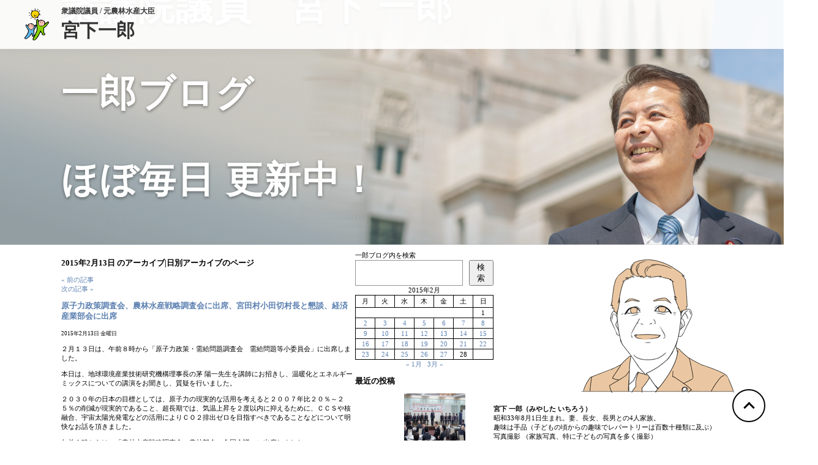

--- FILE ---
content_type: text/html; charset=UTF-8
request_url: http://m-ichiro-blog.net/?m=20150213
body_size: 18179
content:

<!-- ヘッダー -->

<!DOCTYPE html PUBLIC "-//W3C//DTD XHTML 1.0 Transitional//EN" "http://www.w3.org/TR/xhtml1/DTD/xhtml1-transitional.dtd">


<html xmlns="http://www.w3.org/1999/xhtml" lang="ja">
  <head profile="http://gmpg.org/xfn/11">
    <meta http-equiv="Content-Type" content="text/html; charset=UTF-8" />
    <meta name="keywords" content="宮下一郎,自民党,衆議院議員,国会議員,長野県,長野区,長野5区,選挙,投票,国会,政治家" /> 
    <meta name="description" content="宮下一郎公式サイト 活動報告ブログ" /> 
    <title>13 &laquo; 2月 &laquo; 2015 &laquo;  宮下一郎　ブログサイト</title>
    <link rel="pingback" href="http://m-ichiro-blog.net/xmlrpc.php" />
    	<link rel='archives' title='2026年1月' href='http://m-ichiro-blog.net/?m=202601' />
	<link rel='archives' title='2025年12月' href='http://m-ichiro-blog.net/?m=202512' />
	<link rel='archives' title='2025年11月' href='http://m-ichiro-blog.net/?m=202511' />
	<link rel='archives' title='2025年10月' href='http://m-ichiro-blog.net/?m=202510' />
	<link rel='archives' title='2025年9月' href='http://m-ichiro-blog.net/?m=202509' />
	<link rel='archives' title='2025年8月' href='http://m-ichiro-blog.net/?m=202508' />
	<link rel='archives' title='2025年7月' href='http://m-ichiro-blog.net/?m=202507' />
	<link rel='archives' title='2025年6月' href='http://m-ichiro-blog.net/?m=202506' />
	<link rel='archives' title='2025年5月' href='http://m-ichiro-blog.net/?m=202505' />
	<link rel='archives' title='2025年4月' href='http://m-ichiro-blog.net/?m=202504' />
	<link rel='archives' title='2025年3月' href='http://m-ichiro-blog.net/?m=202503' />
	<link rel='archives' title='2025年2月' href='http://m-ichiro-blog.net/?m=202502' />
	<link rel='archives' title='2025年1月' href='http://m-ichiro-blog.net/?m=202501' />
	<link rel='archives' title='2024年12月' href='http://m-ichiro-blog.net/?m=202412' />
	<link rel='archives' title='2024年11月' href='http://m-ichiro-blog.net/?m=202411' />
	<link rel='archives' title='2024年10月' href='http://m-ichiro-blog.net/?m=202410' />
	<link rel='archives' title='2024年9月' href='http://m-ichiro-blog.net/?m=202409' />
	<link rel='archives' title='2024年8月' href='http://m-ichiro-blog.net/?m=202408' />
	<link rel='archives' title='2024年7月' href='http://m-ichiro-blog.net/?m=202407' />
	<link rel='archives' title='2024年6月' href='http://m-ichiro-blog.net/?m=202406' />
	<link rel='archives' title='2024年5月' href='http://m-ichiro-blog.net/?m=202405' />
	<link rel='archives' title='2024年4月' href='http://m-ichiro-blog.net/?m=202404' />
	<link rel='archives' title='2024年3月' href='http://m-ichiro-blog.net/?m=202403' />
	<link rel='archives' title='2024年2月' href='http://m-ichiro-blog.net/?m=202402' />
	<link rel='archives' title='2024年1月' href='http://m-ichiro-blog.net/?m=202401' />
	<link rel='archives' title='2023年12月' href='http://m-ichiro-blog.net/?m=202312' />
	<link rel='archives' title='2023年11月' href='http://m-ichiro-blog.net/?m=202311' />
	<link rel='archives' title='2023年10月' href='http://m-ichiro-blog.net/?m=202310' />
	<link rel='archives' title='2023年9月' href='http://m-ichiro-blog.net/?m=202309' />
	<link rel='archives' title='2023年8月' href='http://m-ichiro-blog.net/?m=202308' />
	<link rel='archives' title='2023年7月' href='http://m-ichiro-blog.net/?m=202307' />
	<link rel='archives' title='2023年6月' href='http://m-ichiro-blog.net/?m=202306' />
	<link rel='archives' title='2023年5月' href='http://m-ichiro-blog.net/?m=202305' />
	<link rel='archives' title='2023年4月' href='http://m-ichiro-blog.net/?m=202304' />
	<link rel='archives' title='2023年3月' href='http://m-ichiro-blog.net/?m=202303' />
	<link rel='archives' title='2023年2月' href='http://m-ichiro-blog.net/?m=202302' />
	<link rel='archives' title='2023年1月' href='http://m-ichiro-blog.net/?m=202301' />
	<link rel='archives' title='2022年12月' href='http://m-ichiro-blog.net/?m=202212' />
	<link rel='archives' title='2022年11月' href='http://m-ichiro-blog.net/?m=202211' />
	<link rel='archives' title='2022年10月' href='http://m-ichiro-blog.net/?m=202210' />
	<link rel='archives' title='2022年9月' href='http://m-ichiro-blog.net/?m=202209' />
	<link rel='archives' title='2022年8月' href='http://m-ichiro-blog.net/?m=202208' />
	<link rel='archives' title='2022年7月' href='http://m-ichiro-blog.net/?m=202207' />
	<link rel='archives' title='2022年6月' href='http://m-ichiro-blog.net/?m=202206' />
	<link rel='archives' title='2022年5月' href='http://m-ichiro-blog.net/?m=202205' />
	<link rel='archives' title='2022年4月' href='http://m-ichiro-blog.net/?m=202204' />
	<link rel='archives' title='2022年3月' href='http://m-ichiro-blog.net/?m=202203' />
	<link rel='archives' title='2022年2月' href='http://m-ichiro-blog.net/?m=202202' />
	<link rel='archives' title='2022年1月' href='http://m-ichiro-blog.net/?m=202201' />
	<link rel='archives' title='2021年12月' href='http://m-ichiro-blog.net/?m=202112' />
	<link rel='archives' title='2021年11月' href='http://m-ichiro-blog.net/?m=202111' />
	<link rel='archives' title='2021年10月' href='http://m-ichiro-blog.net/?m=202110' />
	<link rel='archives' title='2021年9月' href='http://m-ichiro-blog.net/?m=202109' />
	<link rel='archives' title='2021年8月' href='http://m-ichiro-blog.net/?m=202108' />
	<link rel='archives' title='2021年7月' href='http://m-ichiro-blog.net/?m=202107' />
	<link rel='archives' title='2021年6月' href='http://m-ichiro-blog.net/?m=202106' />
	<link rel='archives' title='2021年5月' href='http://m-ichiro-blog.net/?m=202105' />
	<link rel='archives' title='2021年4月' href='http://m-ichiro-blog.net/?m=202104' />
	<link rel='archives' title='2021年3月' href='http://m-ichiro-blog.net/?m=202103' />
	<link rel='archives' title='2021年2月' href='http://m-ichiro-blog.net/?m=202102' />
	<link rel='archives' title='2021年1月' href='http://m-ichiro-blog.net/?m=202101' />
	<link rel='archives' title='2020年12月' href='http://m-ichiro-blog.net/?m=202012' />
	<link rel='archives' title='2020年11月' href='http://m-ichiro-blog.net/?m=202011' />
	<link rel='archives' title='2020年10月' href='http://m-ichiro-blog.net/?m=202010' />
	<link rel='archives' title='2020年9月' href='http://m-ichiro-blog.net/?m=202009' />
	<link rel='archives' title='2020年8月' href='http://m-ichiro-blog.net/?m=202008' />
	<link rel='archives' title='2020年7月' href='http://m-ichiro-blog.net/?m=202007' />
	<link rel='archives' title='2020年6月' href='http://m-ichiro-blog.net/?m=202006' />
	<link rel='archives' title='2020年5月' href='http://m-ichiro-blog.net/?m=202005' />
	<link rel='archives' title='2020年4月' href='http://m-ichiro-blog.net/?m=202004' />
	<link rel='archives' title='2020年3月' href='http://m-ichiro-blog.net/?m=202003' />
	<link rel='archives' title='2020年2月' href='http://m-ichiro-blog.net/?m=202002' />
	<link rel='archives' title='2020年1月' href='http://m-ichiro-blog.net/?m=202001' />
	<link rel='archives' title='2019年12月' href='http://m-ichiro-blog.net/?m=201912' />
	<link rel='archives' title='2019年11月' href='http://m-ichiro-blog.net/?m=201911' />
	<link rel='archives' title='2019年10月' href='http://m-ichiro-blog.net/?m=201910' />
	<link rel='archives' title='2019年9月' href='http://m-ichiro-blog.net/?m=201909' />
	<link rel='archives' title='2019年8月' href='http://m-ichiro-blog.net/?m=201908' />
	<link rel='archives' title='2019年7月' href='http://m-ichiro-blog.net/?m=201907' />
	<link rel='archives' title='2019年6月' href='http://m-ichiro-blog.net/?m=201906' />
	<link rel='archives' title='2019年5月' href='http://m-ichiro-blog.net/?m=201905' />
	<link rel='archives' title='2019年4月' href='http://m-ichiro-blog.net/?m=201904' />
	<link rel='archives' title='2019年3月' href='http://m-ichiro-blog.net/?m=201903' />
	<link rel='archives' title='2019年2月' href='http://m-ichiro-blog.net/?m=201902' />
	<link rel='archives' title='2019年1月' href='http://m-ichiro-blog.net/?m=201901' />
	<link rel='archives' title='2018年12月' href='http://m-ichiro-blog.net/?m=201812' />
	<link rel='archives' title='2018年11月' href='http://m-ichiro-blog.net/?m=201811' />
	<link rel='archives' title='2018年10月' href='http://m-ichiro-blog.net/?m=201810' />
	<link rel='archives' title='2018年9月' href='http://m-ichiro-blog.net/?m=201809' />
	<link rel='archives' title='2018年8月' href='http://m-ichiro-blog.net/?m=201808' />
	<link rel='archives' title='2018年7月' href='http://m-ichiro-blog.net/?m=201807' />
	<link rel='archives' title='2018年6月' href='http://m-ichiro-blog.net/?m=201806' />
	<link rel='archives' title='2018年5月' href='http://m-ichiro-blog.net/?m=201805' />
	<link rel='archives' title='2018年4月' href='http://m-ichiro-blog.net/?m=201804' />
	<link rel='archives' title='2018年3月' href='http://m-ichiro-blog.net/?m=201803' />
	<link rel='archives' title='2018年2月' href='http://m-ichiro-blog.net/?m=201802' />
	<link rel='archives' title='2018年1月' href='http://m-ichiro-blog.net/?m=201801' />
	<link rel='archives' title='2017年12月' href='http://m-ichiro-blog.net/?m=201712' />
	<link rel='archives' title='2017年11月' href='http://m-ichiro-blog.net/?m=201711' />
	<link rel='archives' title='2017年10月' href='http://m-ichiro-blog.net/?m=201710' />
	<link rel='archives' title='2017年9月' href='http://m-ichiro-blog.net/?m=201709' />
	<link rel='archives' title='2017年8月' href='http://m-ichiro-blog.net/?m=201708' />
	<link rel='archives' title='2017年7月' href='http://m-ichiro-blog.net/?m=201707' />
	<link rel='archives' title='2017年6月' href='http://m-ichiro-blog.net/?m=201706' />
	<link rel='archives' title='2017年5月' href='http://m-ichiro-blog.net/?m=201705' />
	<link rel='archives' title='2017年4月' href='http://m-ichiro-blog.net/?m=201704' />
	<link rel='archives' title='2017年3月' href='http://m-ichiro-blog.net/?m=201703' />
	<link rel='archives' title='2017年2月' href='http://m-ichiro-blog.net/?m=201702' />
	<link rel='archives' title='2017年1月' href='http://m-ichiro-blog.net/?m=201701' />
	<link rel='archives' title='2016年12月' href='http://m-ichiro-blog.net/?m=201612' />
	<link rel='archives' title='2016年11月' href='http://m-ichiro-blog.net/?m=201611' />
	<link rel='archives' title='2016年10月' href='http://m-ichiro-blog.net/?m=201610' />
	<link rel='archives' title='2016年9月' href='http://m-ichiro-blog.net/?m=201609' />
	<link rel='archives' title='2016年8月' href='http://m-ichiro-blog.net/?m=201608' />
	<link rel='archives' title='2016年7月' href='http://m-ichiro-blog.net/?m=201607' />
	<link rel='archives' title='2016年6月' href='http://m-ichiro-blog.net/?m=201606' />
	<link rel='archives' title='2016年5月' href='http://m-ichiro-blog.net/?m=201605' />
	<link rel='archives' title='2016年4月' href='http://m-ichiro-blog.net/?m=201604' />
	<link rel='archives' title='2016年3月' href='http://m-ichiro-blog.net/?m=201603' />
	<link rel='archives' title='2016年2月' href='http://m-ichiro-blog.net/?m=201602' />
	<link rel='archives' title='2016年1月' href='http://m-ichiro-blog.net/?m=201601' />
	<link rel='archives' title='2015年12月' href='http://m-ichiro-blog.net/?m=201512' />
	<link rel='archives' title='2015年11月' href='http://m-ichiro-blog.net/?m=201511' />
	<link rel='archives' title='2015年10月' href='http://m-ichiro-blog.net/?m=201510' />
	<link rel='archives' title='2015年9月' href='http://m-ichiro-blog.net/?m=201509' />
	<link rel='archives' title='2015年8月' href='http://m-ichiro-blog.net/?m=201508' />
	<link rel='archives' title='2015年7月' href='http://m-ichiro-blog.net/?m=201507' />
	<link rel='archives' title='2015年6月' href='http://m-ichiro-blog.net/?m=201506' />
	<link rel='archives' title='2015年5月' href='http://m-ichiro-blog.net/?m=201505' />
	<link rel='archives' title='2015年4月' href='http://m-ichiro-blog.net/?m=201504' />
	<link rel='archives' title='2015年3月' href='http://m-ichiro-blog.net/?m=201503' />
	<link rel='archives' title='2015年2月' href='http://m-ichiro-blog.net/?m=201502' />
	<link rel='archives' title='2015年1月' href='http://m-ichiro-blog.net/?m=201501' />
	<link rel='archives' title='2014年12月' href='http://m-ichiro-blog.net/?m=201412' />
	<link rel='archives' title='2014年11月' href='http://m-ichiro-blog.net/?m=201411' />
	<link rel='archives' title='2014年10月' href='http://m-ichiro-blog.net/?m=201410' />
	<link rel='archives' title='2014年9月' href='http://m-ichiro-blog.net/?m=201409' />
	<link rel='archives' title='2014年8月' href='http://m-ichiro-blog.net/?m=201408' />
	<link rel='archives' title='2014年7月' href='http://m-ichiro-blog.net/?m=201407' />
	<link rel='archives' title='2014年6月' href='http://m-ichiro-blog.net/?m=201406' />
	<link rel='archives' title='2014年5月' href='http://m-ichiro-blog.net/?m=201405' />
	<link rel='archives' title='2014年4月' href='http://m-ichiro-blog.net/?m=201404' />
	<link rel='archives' title='2014年3月' href='http://m-ichiro-blog.net/?m=201403' />
	<link rel='archives' title='2014年2月' href='http://m-ichiro-blog.net/?m=201402' />
	<link rel='archives' title='2014年1月' href='http://m-ichiro-blog.net/?m=201401' />
	<link rel='archives' title='2013年12月' href='http://m-ichiro-blog.net/?m=201312' />
	<link rel='archives' title='2013年11月' href='http://m-ichiro-blog.net/?m=201311' />
	<link rel='archives' title='2013年10月' href='http://m-ichiro-blog.net/?m=201310' />
	<link rel='archives' title='2013年9月' href='http://m-ichiro-blog.net/?m=201309' />
	<link rel='archives' title='2013年8月' href='http://m-ichiro-blog.net/?m=201308' />
	<link rel='archives' title='2013年7月' href='http://m-ichiro-blog.net/?m=201307' />
	<link rel='archives' title='2013年6月' href='http://m-ichiro-blog.net/?m=201306' />
	<link rel='archives' title='2013年5月' href='http://m-ichiro-blog.net/?m=201305' />
	<link rel='archives' title='2013年4月' href='http://m-ichiro-blog.net/?m=201304' />
	<link rel='archives' title='2013年3月' href='http://m-ichiro-blog.net/?m=201303' />
	<link rel='archives' title='2013年2月' href='http://m-ichiro-blog.net/?m=201302' />
	<link rel='archives' title='2013年1月' href='http://m-ichiro-blog.net/?m=201301' />
	<link rel='archives' title='2012年12月' href='http://m-ichiro-blog.net/?m=201212' />
	<link rel='archives' title='2012年11月' href='http://m-ichiro-blog.net/?m=201211' />
	<link rel='archives' title='2012年10月' href='http://m-ichiro-blog.net/?m=201210' />
	<link rel='archives' title='2012年9月' href='http://m-ichiro-blog.net/?m=201209' />
	<link rel='archives' title='2012年8月' href='http://m-ichiro-blog.net/?m=201208' />
	<link rel='archives' title='2012年7月' href='http://m-ichiro-blog.net/?m=201207' />
	<link rel='archives' title='2012年6月' href='http://m-ichiro-blog.net/?m=201206' />
	<link rel='archives' title='2012年5月' href='http://m-ichiro-blog.net/?m=201205' />
	<link rel='archives' title='2012年4月' href='http://m-ichiro-blog.net/?m=201204' />
	<link rel='archives' title='2012年3月' href='http://m-ichiro-blog.net/?m=201203' />
	<link rel='archives' title='2012年2月' href='http://m-ichiro-blog.net/?m=201202' />
	<link rel='archives' title='2012年1月' href='http://m-ichiro-blog.net/?m=201201' />
	<link rel='archives' title='2011年12月' href='http://m-ichiro-blog.net/?m=201112' />
	<link rel='archives' title='2011年11月' href='http://m-ichiro-blog.net/?m=201111' />
	<link rel='archives' title='2011年10月' href='http://m-ichiro-blog.net/?m=201110' />
	<link rel='archives' title='2011年9月' href='http://m-ichiro-blog.net/?m=201109' />
	<link rel='archives' title='2011年8月' href='http://m-ichiro-blog.net/?m=201108' />
	<link rel='archives' title='2011年7月' href='http://m-ichiro-blog.net/?m=201107' />
	<link rel='archives' title='2011年6月' href='http://m-ichiro-blog.net/?m=201106' />
	<link rel='archives' title='2011年5月' href='http://m-ichiro-blog.net/?m=201105' />
	<link rel='archives' title='2011年4月' href='http://m-ichiro-blog.net/?m=201104' />
	<link rel='archives' title='2011年3月' href='http://m-ichiro-blog.net/?m=201103' />
	<link rel='archives' title='2011年2月' href='http://m-ichiro-blog.net/?m=201102' />
	<link rel='archives' title='2011年1月' href='http://m-ichiro-blog.net/?m=201101' />
	<link rel='archives' title='2010年12月' href='http://m-ichiro-blog.net/?m=201012' />
	<link rel='archives' title='2010年11月' href='http://m-ichiro-blog.net/?m=201011' />
	<link rel='archives' title='2010年10月' href='http://m-ichiro-blog.net/?m=201010' />
	<link rel='archives' title='2010年9月' href='http://m-ichiro-blog.net/?m=201009' />
	<link rel='archives' title='2010年8月' href='http://m-ichiro-blog.net/?m=201008' />
	<link rel='archives' title='2010年7月' href='http://m-ichiro-blog.net/?m=201007' />
	<link rel='archives' title='2010年6月' href='http://m-ichiro-blog.net/?m=201006' />
	<link rel='archives' title='2010年5月' href='http://m-ichiro-blog.net/?m=201005' />
	<link rel='archives' title='2010年4月' href='http://m-ichiro-blog.net/?m=201004' />
	<link rel='archives' title='2010年3月' href='http://m-ichiro-blog.net/?m=201003' />
	<link rel='archives' title='2010年2月' href='http://m-ichiro-blog.net/?m=201002' />
	<link rel='archives' title='2010年1月' href='http://m-ichiro-blog.net/?m=201001' />
	<link rel='archives' title='2009年12月' href='http://m-ichiro-blog.net/?m=200912' />
	<link rel='archives' title='2009年11月' href='http://m-ichiro-blog.net/?m=200911' />
	<link rel='archives' title='2009年9月' href='http://m-ichiro-blog.net/?m=200909' />
	<link rel='archives' title='2009年8月' href='http://m-ichiro-blog.net/?m=200908' />
	<link rel='archives' title='2009年7月' href='http://m-ichiro-blog.net/?m=200907' />
	<link rel='archives' title='2009年6月' href='http://m-ichiro-blog.net/?m=200906' />
	<link rel='archives' title='2009年5月' href='http://m-ichiro-blog.net/?m=200905' />
	<link rel='archives' title='2009年4月' href='http://m-ichiro-blog.net/?m=200904' />
	<link rel='archives' title='2009年3月' href='http://m-ichiro-blog.net/?m=200903' />
	<link rel='archives' title='2009年2月' href='http://m-ichiro-blog.net/?m=200902' />
	<link rel='archives' title='2009年1月' href='http://m-ichiro-blog.net/?m=200901' />
	<link rel='archives' title='2008年11月' href='http://m-ichiro-blog.net/?m=200811' />
	<link rel='archives' title='2008年10月' href='http://m-ichiro-blog.net/?m=200810' />
        <script src="http://www.m-ichiro.jp/js/rollover.js" language="JavaScript"></script>
    <meta name='robots' content='max-image-preview:large' />
	<style>img:is([sizes="auto" i], [sizes^="auto," i]) { contain-intrinsic-size: 3000px 1500px }</style>
	<script type="text/javascript">
/* <![CDATA[ */
window._wpemojiSettings = {"baseUrl":"https:\/\/s.w.org\/images\/core\/emoji\/15.0.3\/72x72\/","ext":".png","svgUrl":"https:\/\/s.w.org\/images\/core\/emoji\/15.0.3\/svg\/","svgExt":".svg","source":{"concatemoji":"http:\/\/m-ichiro-blog.net\/wp-includes\/js\/wp-emoji-release.min.js?ver=6.7.4"}};
/*! This file is auto-generated */
!function(i,n){var o,s,e;function c(e){try{var t={supportTests:e,timestamp:(new Date).valueOf()};sessionStorage.setItem(o,JSON.stringify(t))}catch(e){}}function p(e,t,n){e.clearRect(0,0,e.canvas.width,e.canvas.height),e.fillText(t,0,0);var t=new Uint32Array(e.getImageData(0,0,e.canvas.width,e.canvas.height).data),r=(e.clearRect(0,0,e.canvas.width,e.canvas.height),e.fillText(n,0,0),new Uint32Array(e.getImageData(0,0,e.canvas.width,e.canvas.height).data));return t.every(function(e,t){return e===r[t]})}function u(e,t,n){switch(t){case"flag":return n(e,"\ud83c\udff3\ufe0f\u200d\u26a7\ufe0f","\ud83c\udff3\ufe0f\u200b\u26a7\ufe0f")?!1:!n(e,"\ud83c\uddfa\ud83c\uddf3","\ud83c\uddfa\u200b\ud83c\uddf3")&&!n(e,"\ud83c\udff4\udb40\udc67\udb40\udc62\udb40\udc65\udb40\udc6e\udb40\udc67\udb40\udc7f","\ud83c\udff4\u200b\udb40\udc67\u200b\udb40\udc62\u200b\udb40\udc65\u200b\udb40\udc6e\u200b\udb40\udc67\u200b\udb40\udc7f");case"emoji":return!n(e,"\ud83d\udc26\u200d\u2b1b","\ud83d\udc26\u200b\u2b1b")}return!1}function f(e,t,n){var r="undefined"!=typeof WorkerGlobalScope&&self instanceof WorkerGlobalScope?new OffscreenCanvas(300,150):i.createElement("canvas"),a=r.getContext("2d",{willReadFrequently:!0}),o=(a.textBaseline="top",a.font="600 32px Arial",{});return e.forEach(function(e){o[e]=t(a,e,n)}),o}function t(e){var t=i.createElement("script");t.src=e,t.defer=!0,i.head.appendChild(t)}"undefined"!=typeof Promise&&(o="wpEmojiSettingsSupports",s=["flag","emoji"],n.supports={everything:!0,everythingExceptFlag:!0},e=new Promise(function(e){i.addEventListener("DOMContentLoaded",e,{once:!0})}),new Promise(function(t){var n=function(){try{var e=JSON.parse(sessionStorage.getItem(o));if("object"==typeof e&&"number"==typeof e.timestamp&&(new Date).valueOf()<e.timestamp+604800&&"object"==typeof e.supportTests)return e.supportTests}catch(e){}return null}();if(!n){if("undefined"!=typeof Worker&&"undefined"!=typeof OffscreenCanvas&&"undefined"!=typeof URL&&URL.createObjectURL&&"undefined"!=typeof Blob)try{var e="postMessage("+f.toString()+"("+[JSON.stringify(s),u.toString(),p.toString()].join(",")+"));",r=new Blob([e],{type:"text/javascript"}),a=new Worker(URL.createObjectURL(r),{name:"wpTestEmojiSupports"});return void(a.onmessage=function(e){c(n=e.data),a.terminate(),t(n)})}catch(e){}c(n=f(s,u,p))}t(n)}).then(function(e){for(var t in e)n.supports[t]=e[t],n.supports.everything=n.supports.everything&&n.supports[t],"flag"!==t&&(n.supports.everythingExceptFlag=n.supports.everythingExceptFlag&&n.supports[t]);n.supports.everythingExceptFlag=n.supports.everythingExceptFlag&&!n.supports.flag,n.DOMReady=!1,n.readyCallback=function(){n.DOMReady=!0}}).then(function(){return e}).then(function(){var e;n.supports.everything||(n.readyCallback(),(e=n.source||{}).concatemoji?t(e.concatemoji):e.wpemoji&&e.twemoji&&(t(e.twemoji),t(e.wpemoji)))}))}((window,document),window._wpemojiSettings);
/* ]]> */
</script>
<style id='wp-emoji-styles-inline-css' type='text/css'>

	img.wp-smiley, img.emoji {
		display: inline !important;
		border: none !important;
		box-shadow: none !important;
		height: 1em !important;
		width: 1em !important;
		margin: 0 0.07em !important;
		vertical-align: -0.1em !important;
		background: none !important;
		padding: 0 !important;
	}
</style>
<link rel='stylesheet' id='wp-block-library-css' href='http://m-ichiro-blog.net/wp-includes/css/dist/block-library/style.min.css?ver=6.7.4' type='text/css' media='all' />
<style id='wp-block-library-inline-css' type='text/css'>
.has-text-align-justify{text-align:justify;}
</style>
<style id='collapsing-archives-style-inline-css' type='text/css'>


</style>
<style id='classic-theme-styles-inline-css' type='text/css'>
/*! This file is auto-generated */
.wp-block-button__link{color:#fff;background-color:#32373c;border-radius:9999px;box-shadow:none;text-decoration:none;padding:calc(.667em + 2px) calc(1.333em + 2px);font-size:1.125em}.wp-block-file__button{background:#32373c;color:#fff;text-decoration:none}
</style>
<style id='global-styles-inline-css' type='text/css'>
:root{--wp--preset--aspect-ratio--square: 1;--wp--preset--aspect-ratio--4-3: 4/3;--wp--preset--aspect-ratio--3-4: 3/4;--wp--preset--aspect-ratio--3-2: 3/2;--wp--preset--aspect-ratio--2-3: 2/3;--wp--preset--aspect-ratio--16-9: 16/9;--wp--preset--aspect-ratio--9-16: 9/16;--wp--preset--color--black: #000000;--wp--preset--color--cyan-bluish-gray: #abb8c3;--wp--preset--color--white: #ffffff;--wp--preset--color--pale-pink: #f78da7;--wp--preset--color--vivid-red: #cf2e2e;--wp--preset--color--luminous-vivid-orange: #ff6900;--wp--preset--color--luminous-vivid-amber: #fcb900;--wp--preset--color--light-green-cyan: #7bdcb5;--wp--preset--color--vivid-green-cyan: #00d084;--wp--preset--color--pale-cyan-blue: #8ed1fc;--wp--preset--color--vivid-cyan-blue: #0693e3;--wp--preset--color--vivid-purple: #9b51e0;--wp--preset--gradient--vivid-cyan-blue-to-vivid-purple: linear-gradient(135deg,rgba(6,147,227,1) 0%,rgb(155,81,224) 100%);--wp--preset--gradient--light-green-cyan-to-vivid-green-cyan: linear-gradient(135deg,rgb(122,220,180) 0%,rgb(0,208,130) 100%);--wp--preset--gradient--luminous-vivid-amber-to-luminous-vivid-orange: linear-gradient(135deg,rgba(252,185,0,1) 0%,rgba(255,105,0,1) 100%);--wp--preset--gradient--luminous-vivid-orange-to-vivid-red: linear-gradient(135deg,rgba(255,105,0,1) 0%,rgb(207,46,46) 100%);--wp--preset--gradient--very-light-gray-to-cyan-bluish-gray: linear-gradient(135deg,rgb(238,238,238) 0%,rgb(169,184,195) 100%);--wp--preset--gradient--cool-to-warm-spectrum: linear-gradient(135deg,rgb(74,234,220) 0%,rgb(151,120,209) 20%,rgb(207,42,186) 40%,rgb(238,44,130) 60%,rgb(251,105,98) 80%,rgb(254,248,76) 100%);--wp--preset--gradient--blush-light-purple: linear-gradient(135deg,rgb(255,206,236) 0%,rgb(152,150,240) 100%);--wp--preset--gradient--blush-bordeaux: linear-gradient(135deg,rgb(254,205,165) 0%,rgb(254,45,45) 50%,rgb(107,0,62) 100%);--wp--preset--gradient--luminous-dusk: linear-gradient(135deg,rgb(255,203,112) 0%,rgb(199,81,192) 50%,rgb(65,88,208) 100%);--wp--preset--gradient--pale-ocean: linear-gradient(135deg,rgb(255,245,203) 0%,rgb(182,227,212) 50%,rgb(51,167,181) 100%);--wp--preset--gradient--electric-grass: linear-gradient(135deg,rgb(202,248,128) 0%,rgb(113,206,126) 100%);--wp--preset--gradient--midnight: linear-gradient(135deg,rgb(2,3,129) 0%,rgb(40,116,252) 100%);--wp--preset--font-size--small: 13px;--wp--preset--font-size--medium: 20px;--wp--preset--font-size--large: 36px;--wp--preset--font-size--x-large: 42px;--wp--preset--spacing--20: 0.44rem;--wp--preset--spacing--30: 0.67rem;--wp--preset--spacing--40: 1rem;--wp--preset--spacing--50: 1.5rem;--wp--preset--spacing--60: 2.25rem;--wp--preset--spacing--70: 3.38rem;--wp--preset--spacing--80: 5.06rem;--wp--preset--shadow--natural: 6px 6px 9px rgba(0, 0, 0, 0.2);--wp--preset--shadow--deep: 12px 12px 50px rgba(0, 0, 0, 0.4);--wp--preset--shadow--sharp: 6px 6px 0px rgba(0, 0, 0, 0.2);--wp--preset--shadow--outlined: 6px 6px 0px -3px rgba(255, 255, 255, 1), 6px 6px rgba(0, 0, 0, 1);--wp--preset--shadow--crisp: 6px 6px 0px rgba(0, 0, 0, 1);}:where(.is-layout-flex){gap: 0.5em;}:where(.is-layout-grid){gap: 0.5em;}body .is-layout-flex{display: flex;}.is-layout-flex{flex-wrap: wrap;align-items: center;}.is-layout-flex > :is(*, div){margin: 0;}body .is-layout-grid{display: grid;}.is-layout-grid > :is(*, div){margin: 0;}:where(.wp-block-columns.is-layout-flex){gap: 2em;}:where(.wp-block-columns.is-layout-grid){gap: 2em;}:where(.wp-block-post-template.is-layout-flex){gap: 1.25em;}:where(.wp-block-post-template.is-layout-grid){gap: 1.25em;}.has-black-color{color: var(--wp--preset--color--black) !important;}.has-cyan-bluish-gray-color{color: var(--wp--preset--color--cyan-bluish-gray) !important;}.has-white-color{color: var(--wp--preset--color--white) !important;}.has-pale-pink-color{color: var(--wp--preset--color--pale-pink) !important;}.has-vivid-red-color{color: var(--wp--preset--color--vivid-red) !important;}.has-luminous-vivid-orange-color{color: var(--wp--preset--color--luminous-vivid-orange) !important;}.has-luminous-vivid-amber-color{color: var(--wp--preset--color--luminous-vivid-amber) !important;}.has-light-green-cyan-color{color: var(--wp--preset--color--light-green-cyan) !important;}.has-vivid-green-cyan-color{color: var(--wp--preset--color--vivid-green-cyan) !important;}.has-pale-cyan-blue-color{color: var(--wp--preset--color--pale-cyan-blue) !important;}.has-vivid-cyan-blue-color{color: var(--wp--preset--color--vivid-cyan-blue) !important;}.has-vivid-purple-color{color: var(--wp--preset--color--vivid-purple) !important;}.has-black-background-color{background-color: var(--wp--preset--color--black) !important;}.has-cyan-bluish-gray-background-color{background-color: var(--wp--preset--color--cyan-bluish-gray) !important;}.has-white-background-color{background-color: var(--wp--preset--color--white) !important;}.has-pale-pink-background-color{background-color: var(--wp--preset--color--pale-pink) !important;}.has-vivid-red-background-color{background-color: var(--wp--preset--color--vivid-red) !important;}.has-luminous-vivid-orange-background-color{background-color: var(--wp--preset--color--luminous-vivid-orange) !important;}.has-luminous-vivid-amber-background-color{background-color: var(--wp--preset--color--luminous-vivid-amber) !important;}.has-light-green-cyan-background-color{background-color: var(--wp--preset--color--light-green-cyan) !important;}.has-vivid-green-cyan-background-color{background-color: var(--wp--preset--color--vivid-green-cyan) !important;}.has-pale-cyan-blue-background-color{background-color: var(--wp--preset--color--pale-cyan-blue) !important;}.has-vivid-cyan-blue-background-color{background-color: var(--wp--preset--color--vivid-cyan-blue) !important;}.has-vivid-purple-background-color{background-color: var(--wp--preset--color--vivid-purple) !important;}.has-black-border-color{border-color: var(--wp--preset--color--black) !important;}.has-cyan-bluish-gray-border-color{border-color: var(--wp--preset--color--cyan-bluish-gray) !important;}.has-white-border-color{border-color: var(--wp--preset--color--white) !important;}.has-pale-pink-border-color{border-color: var(--wp--preset--color--pale-pink) !important;}.has-vivid-red-border-color{border-color: var(--wp--preset--color--vivid-red) !important;}.has-luminous-vivid-orange-border-color{border-color: var(--wp--preset--color--luminous-vivid-orange) !important;}.has-luminous-vivid-amber-border-color{border-color: var(--wp--preset--color--luminous-vivid-amber) !important;}.has-light-green-cyan-border-color{border-color: var(--wp--preset--color--light-green-cyan) !important;}.has-vivid-green-cyan-border-color{border-color: var(--wp--preset--color--vivid-green-cyan) !important;}.has-pale-cyan-blue-border-color{border-color: var(--wp--preset--color--pale-cyan-blue) !important;}.has-vivid-cyan-blue-border-color{border-color: var(--wp--preset--color--vivid-cyan-blue) !important;}.has-vivid-purple-border-color{border-color: var(--wp--preset--color--vivid-purple) !important;}.has-vivid-cyan-blue-to-vivid-purple-gradient-background{background: var(--wp--preset--gradient--vivid-cyan-blue-to-vivid-purple) !important;}.has-light-green-cyan-to-vivid-green-cyan-gradient-background{background: var(--wp--preset--gradient--light-green-cyan-to-vivid-green-cyan) !important;}.has-luminous-vivid-amber-to-luminous-vivid-orange-gradient-background{background: var(--wp--preset--gradient--luminous-vivid-amber-to-luminous-vivid-orange) !important;}.has-luminous-vivid-orange-to-vivid-red-gradient-background{background: var(--wp--preset--gradient--luminous-vivid-orange-to-vivid-red) !important;}.has-very-light-gray-to-cyan-bluish-gray-gradient-background{background: var(--wp--preset--gradient--very-light-gray-to-cyan-bluish-gray) !important;}.has-cool-to-warm-spectrum-gradient-background{background: var(--wp--preset--gradient--cool-to-warm-spectrum) !important;}.has-blush-light-purple-gradient-background{background: var(--wp--preset--gradient--blush-light-purple) !important;}.has-blush-bordeaux-gradient-background{background: var(--wp--preset--gradient--blush-bordeaux) !important;}.has-luminous-dusk-gradient-background{background: var(--wp--preset--gradient--luminous-dusk) !important;}.has-pale-ocean-gradient-background{background: var(--wp--preset--gradient--pale-ocean) !important;}.has-electric-grass-gradient-background{background: var(--wp--preset--gradient--electric-grass) !important;}.has-midnight-gradient-background{background: var(--wp--preset--gradient--midnight) !important;}.has-small-font-size{font-size: var(--wp--preset--font-size--small) !important;}.has-medium-font-size{font-size: var(--wp--preset--font-size--medium) !important;}.has-large-font-size{font-size: var(--wp--preset--font-size--large) !important;}.has-x-large-font-size{font-size: var(--wp--preset--font-size--x-large) !important;}
:where(.wp-block-post-template.is-layout-flex){gap: 1.25em;}:where(.wp-block-post-template.is-layout-grid){gap: 1.25em;}
:where(.wp-block-columns.is-layout-flex){gap: 2em;}:where(.wp-block-columns.is-layout-grid){gap: 2em;}
:root :where(.wp-block-pullquote){font-size: 1.5em;line-height: 1.6;}
</style>
<link rel='stylesheet' id='jetpack_css-css' href='http://m-ichiro-blog.net/wp-content/plugins/jetpack/css/jetpack.css?ver=8.7.4' type='text/css' media='all' />
<link rel="https://api.w.org/" href="http://m-ichiro-blog.net/index.php?rest_route=/" /><link rel="EditURI" type="application/rsd+xml" title="RSD" href="http://m-ichiro-blog.net/xmlrpc.php?rsd" />
<meta name="generator" content="WordPress 6.7.4" />
<style type='text/css'></style>
<style type='text/css'>img#wpstats{display:none}</style>
<!-- Jetpack Open Graph Tags -->
<meta property="og:type" content="website" />
<meta property="og:title" content="2015年2月13日 &#8211; 宮下一郎　ブログサイト" />
<meta property="og:site_name" content="宮下一郎　ブログサイト" />
<meta property="og:image" content="https://s0.wp.com/i/blank.jpg" />
<meta property="og:locale" content="ja_JP" />

<!-- End Jetpack Open Graph Tags -->
    
    <link rel="stylesheet" href="http://m-ichiro-blog.net/wp-content/themes/ichiro/style.css" type="text/css" media="all"/> 
    <link rel="stylesheet" href="http://m-ichiro-blog.net/wp-content/themes/ichiro/print.css" type="text/css" media="print" />
    <script src="http://m-ichiro-blog.net/wp-content/themes/ichiro/js/jquery.min.js"></script>
    <script src="http://m-ichiro-blog.net/wp-content/themes/ichiro/js/menu.js"></script>

    <meta name="google-site-verification" content="5I9Di_MgaXBCyaJNpUksjnRBAZ537JFQvEX7mZW3Yvg" />
    <meta name="viewport" content="width=device-width, initial-scale=1.0">
  </head>
  <!-- end header -->

  <body class="section--page">
 
  <a class="pagetop" href="#"><div class="pagetop__arrow"></div></a>

    <div class="g-nav">
      <div class="g-nav-container">
          <img class="g-nav-container__logo" src="http://m-ichiro-blog.net/wp-content/themes/ichiro/images/logo.png" alt="自由民主党">
          <a class="g-nav-container__name" href="./">
            <span class="g-nav-container__jobs">衆議院議員 / 元農林水産大臣</span>
            宮下一郎
          </a>
      </div>

      <div class="g-nav__sp">

        <img class="g-nav__sp__btn--close visible" alt="閉じる" src="http://m-ichiro-blog.net/wp-content/themes/ichiro/images/icon_menu--close.svg">
        <img class="g-nav__sp__btn--open" alt="開く" src="http://m-ichiro-blog.net/wp-content/themes/ichiro/images/icon_menu--open.svg">

        <nav class="g-nav__sp__nav">
          <a href="#content" class="g-nav__sp__nav__item">投稿トップ</a>
          <a href="#sidepanel" class="g-nav__sp__nav__item">過去の投稿</a>
          <a href="#sidepanel_R" class="g-nav__sp__nav__item">プロフィール</a>
        </nav>
      </div>
    </div>

    <div class="section__head">
      <div class="section__head__heading ">
        <!--<p class="sub one">これからが<br class="display-sp">伊那谷発展の<br class="display-sp">正念場</p>-->
        <p class="sub two">衆議院議員　<br class="display-sp">宮下 一郎</p>
        <p class="title">一郎ブログ</p>
        <p class="sub three"><span class="yellow">ほぼ毎日 更新中！</span></p>
      </div>
    </div>

    <div class="section__body">

	<div id="content" class="temp_archive" role="main">

		
			
			<!-- pagetitleの決定 -->
							<!--<h2 class="pagetitle">2015年2月13日 のアーカイブ</h2>-->
				<h2 class="pagetitle">2015年2月13日 のアーカイブ|日別アーカイブのページ</h2>
			
			<!--前後記事へのリンク-->
			<div class="navigation">
					<div class="nav_L"><a href="http://m-ichiro-blog.net/?p=32674" rel="prev">&laquo; 前の記事</a></div>
					<div class="nav_R"><a href="http://m-ichiro-blog.net/?p=32717" rel="next">次の記事 &raquo;</a></div>
			</div>

							<div class="post-32697 post type-post status-publish format-standard hentry category-1">
					<h3 id="post-32697"><a href="http://m-ichiro-blog.net/?p=32697" rel="bookmark" title="原子力政策調査会、農林水産戦略調査会に出席、宮田村小田切村長と懇談、経済産業部会に出席 のパーマリンク">原子力政策調査会、農林水産戦略調査会に出席、宮田村小田切村長と懇談、経済産業部会に出席</a></h3>
					<small>2015年2月13日 金曜日</small>
					<div class="entry">
						<p>２月１３日は、午前８時から「原子力政策・需給問題調査会　需給問題等小委員会」に出席しました。</p>
<p>本日は、地球環境産業技術研究機構理事長の茅 陽一先生を講師にお招きし、温暖化とエネルギーミックスについての講演をお聞きし、質疑を行いました。</p>
<p>２０３０年の日本の目標としては、原子力の現実的な活用を考えると２００７年比２０％～２５％の削減が現実的であること、超長期では、気温上昇を２度以内に抑えるために、ＣＣＳや核融合、宇宙太陽光発電などの活用によりＣＯ２排出ゼロを目指すべきであることなどについて明快なお話を頂きました。</p>
<p>午前９時からは、「農林水産戦略調査会・農林部会　合同会議」に出席しました。</p>
<p>本日は、農林水産省設置法の一部を改正する法律の骨子案について説明を受け、質疑を行いました。</p>
<p>現在の地域センターを廃止し、地方農政局等の所管事務に輸出促進を位置付けること、地域農政のコンサルタント機能を強化することなどを目的とした組織改革案です。是非、実効性のあるものにしてほしいと思います。</p>
<p>午前１０時半すぎには、小田切村長をはじめとする宮田村の皆様が議員会館にお見えになりました。小田切村長からは、宮田村の推進する事業等についてお話を伺いました。宮田村発展のため、しっかり応援していくことをお誓いしました。</p>
<p>正午からは、「経済産業部会、原子力政策・需給問題等調査会需給問題等小委員会、資源・エネルギー戦略調査会電力システムに関する委員会及びガスシステム改革に関する委員会　合同会議」に出席しました。</p>
<p>本日は、「ガスシステム改革」と「電力システム改革第３弾」について資源エネルギー庁より説明を受け、質疑を行いました。</p>
<p>私からも、ガスの導管の広域的な整備体制のあり方と、原発を抱える発電事業者と他の事業者とのイコールフッティングを図るための措置の必要性について発言をしました。</p>
<p>安定・安価で危機対応がしっかりできるエネルギー改革となるよう、さらに様々な観点からの検討が必要であることを感じました。</p>
<p><a href="http://m-ichiro-blog.net/wp-content/uploads/2015/02/DSCF1015M.jpg"><img fetchpriority="high" decoding="async" src="http://m-ichiro-blog.net/wp-content/uploads/2015/02/DSCF1015S.jpg" title="DSCF1015S" width="480" height="360" class="alignnone size-full wp-image-32699" srcset="http://m-ichiro-blog.net/wp-content/uploads/2015/02/DSCF1015S.jpg 480w, http://m-ichiro-blog.net/wp-content/uploads/2015/02/DSCF1015S-300x225.jpg 300w" sizes="(max-width: 480px) 100vw, 480px" /></a><br />
(「原子力政策・需給問題調査会　需給問題等小委員会」での額賀福志郎調査会長からのご挨拶です。その左が、本日ご講演を頂いた茅陽一先生です。)</p>
<p><a href="http://m-ichiro-blog.net/wp-content/uploads/2015/02/IMG_2333M.jpg"><img decoding="async" src="http://m-ichiro-blog.net/wp-content/uploads/2015/02/IMG_2333S.jpg" title="IMG_2333S" width="480" height="360" class="alignnone size-full wp-image-32701" srcset="http://m-ichiro-blog.net/wp-content/uploads/2015/02/IMG_2333S.jpg 480w, http://m-ichiro-blog.net/wp-content/uploads/2015/02/IMG_2333S-300x225.jpg 300w" sizes="(max-width: 480px) 100vw, 480px" /></a><br />
(「農林水産戦略調査会・農林部会　合同会議」での林芳正農林水産戦略調査会長からのご挨拶です。)</p>
<p><a href="http://m-ichiro-blog.net/wp-content/uploads/2015/02/DSCF1019M.jpg"><img decoding="async" src="http://m-ichiro-blog.net/wp-content/uploads/2015/02/DSCF1019S.jpg" title="DSCF1019S" width="480" height="360" class="alignnone size-full wp-image-32703" srcset="http://m-ichiro-blog.net/wp-content/uploads/2015/02/DSCF1019S.jpg 480w, http://m-ichiro-blog.net/wp-content/uploads/2015/02/DSCF1019S-300x225.jpg 300w" sizes="(max-width: 480px) 100vw, 480px" /></a><br />
(宮田村の小田切村長(右)より、様々な地域の課題についてのお話を伺いました。)</p>
<p><a href="http://m-ichiro-blog.net/wp-content/uploads/2015/02/IMG_2342M.jpg"><img loading="lazy" decoding="async" src="http://m-ichiro-blog.net/wp-content/uploads/2015/02/IMG_2342S.jpg" title="IMG_2342S" width="480" height="360" class="alignnone size-full wp-image-32705" srcset="http://m-ichiro-blog.net/wp-content/uploads/2015/02/IMG_2342S.jpg 480w, http://m-ichiro-blog.net/wp-content/uploads/2015/02/IMG_2342S-300x225.jpg 300w" sizes="auto, (max-width: 480px) 100vw, 480px" /></a><br />
(電力システムに関する委員会の船田元委員長からのご挨拶です。)</p>
					</div>
				</div>
			
			<!--前後記事へのリンク-->
			<div class="navigation">
					<div class="nav_L"><a href="http://m-ichiro-blog.net/?p=32674" rel="prev">&laquo; 前の記事</a></div>
					<div class="nav_R"><a href="http://m-ichiro-blog.net/?p=32717" rel="next">次の記事 &raquo;</a></div>
			</div>
			</div>

	<!-- サイドバー -->
	<!-- sidepanel -->
<div id="sidepanel" name="sidepanel">

  <!-- ウィジェット表示 -->
  <div id="widgetzone">
    <!-- ウィジェット -->
    <div id="widget1">
      <li id="block-3" class="widget widget_block widget_search"><form role="search" method="get" action="http://m-ichiro-blog.net/" class="wp-block-search__button-outside wp-block-search__text-button wp-block-search"    ><label class="wp-block-search__label" for="wp-block-search__input-1" >一郎ブログ内を検索</label><div class="wp-block-search__inside-wrapper " ><input class="wp-block-search__input" id="wp-block-search__input-1" placeholder="" value="" type="search" name="s" required /><button aria-label="検索" class="wp-block-search__button wp-element-button" type="submit" >検索</button></div></form></li><li id="block-6" class="widget widget_block widget_calendar"><div class="wp-block-calendar"><table id="wp-calendar" class="wp-calendar-table">
	<caption>2015年2月</caption>
	<thead>
	<tr>
		<th scope="col" title="月曜日">月</th>
		<th scope="col" title="火曜日">火</th>
		<th scope="col" title="水曜日">水</th>
		<th scope="col" title="木曜日">木</th>
		<th scope="col" title="金曜日">金</th>
		<th scope="col" title="土曜日">土</th>
		<th scope="col" title="日曜日">日</th>
	</tr>
	</thead>
	<tbody>
	<tr>
		<td colspan="6" class="pad">&nbsp;</td><td>1</td>
	</tr>
	<tr>
		<td><a href="http://m-ichiro-blog.net/?m=20150202" aria-label="2015年2月2日 に投稿を公開">2</a></td><td><a href="http://m-ichiro-blog.net/?m=20150203" aria-label="2015年2月3日 に投稿を公開">3</a></td><td><a href="http://m-ichiro-blog.net/?m=20150204" aria-label="2015年2月4日 に投稿を公開">4</a></td><td><a href="http://m-ichiro-blog.net/?m=20150205" aria-label="2015年2月5日 に投稿を公開">5</a></td><td><a href="http://m-ichiro-blog.net/?m=20150206" aria-label="2015年2月6日 に投稿を公開">6</a></td><td><a href="http://m-ichiro-blog.net/?m=20150207" aria-label="2015年2月7日 に投稿を公開">7</a></td><td><a href="http://m-ichiro-blog.net/?m=20150208" aria-label="2015年2月8日 に投稿を公開">8</a></td>
	</tr>
	<tr>
		<td><a href="http://m-ichiro-blog.net/?m=20150209" aria-label="2015年2月9日 に投稿を公開">9</a></td><td><a href="http://m-ichiro-blog.net/?m=20150210" aria-label="2015年2月10日 に投稿を公開">10</a></td><td><a href="http://m-ichiro-blog.net/?m=20150211" aria-label="2015年2月11日 に投稿を公開">11</a></td><td><a href="http://m-ichiro-blog.net/?m=20150212" aria-label="2015年2月12日 に投稿を公開">12</a></td><td><a href="http://m-ichiro-blog.net/?m=20150213" aria-label="2015年2月13日 に投稿を公開">13</a></td><td><a href="http://m-ichiro-blog.net/?m=20150214" aria-label="2015年2月14日 に投稿を公開">14</a></td><td><a href="http://m-ichiro-blog.net/?m=20150215" aria-label="2015年2月15日 に投稿を公開">15</a></td>
	</tr>
	<tr>
		<td><a href="http://m-ichiro-blog.net/?m=20150216" aria-label="2015年2月16日 に投稿を公開">16</a></td><td><a href="http://m-ichiro-blog.net/?m=20150217" aria-label="2015年2月17日 に投稿を公開">17</a></td><td><a href="http://m-ichiro-blog.net/?m=20150218" aria-label="2015年2月18日 に投稿を公開">18</a></td><td><a href="http://m-ichiro-blog.net/?m=20150219" aria-label="2015年2月19日 に投稿を公開">19</a></td><td><a href="http://m-ichiro-blog.net/?m=20150220" aria-label="2015年2月20日 に投稿を公開">20</a></td><td><a href="http://m-ichiro-blog.net/?m=20150221" aria-label="2015年2月21日 に投稿を公開">21</a></td><td><a href="http://m-ichiro-blog.net/?m=20150222" aria-label="2015年2月22日 に投稿を公開">22</a></td>
	</tr>
	<tr>
		<td><a href="http://m-ichiro-blog.net/?m=20150223" aria-label="2015年2月23日 に投稿を公開">23</a></td><td><a href="http://m-ichiro-blog.net/?m=20150224" aria-label="2015年2月24日 に投稿を公開">24</a></td><td><a href="http://m-ichiro-blog.net/?m=20150225" aria-label="2015年2月25日 に投稿を公開">25</a></td><td><a href="http://m-ichiro-blog.net/?m=20150226" aria-label="2015年2月26日 に投稿を公開">26</a></td><td><a href="http://m-ichiro-blog.net/?m=20150227" aria-label="2015年2月27日 に投稿を公開">27</a></td><td>28</td>
		<td class="pad" colspan="1">&nbsp;</td>
	</tr>
	</tbody>
	</table><nav aria-label="前と次の月" class="wp-calendar-nav">
		<span class="wp-calendar-nav-prev"><a href="http://m-ichiro-blog.net/?m=201501">&laquo; 1月</a></span>
		<span class="pad">&nbsp;</span>
		<span class="wp-calendar-nav-next"><a href="http://m-ichiro-blog.net/?m=201503">3月 &raquo;</a></span>
	</nav></div></li><li id="newpostcatch-2" class="widget widget_newpostcatch"><h2 class="widgettitle">最近の投稿</h2>				<ul id="npcatch" class="npcatch">
										<li>
							<a href="http://m-ichiro-blog.net/?p=107837" title="上伊那歯科医師会新年会・長寿会、伊那青年会議所新春会員大会、上伊那医師会新年会、飯田三師会新年会、熊谷ひでき後援会総会・総決起集会に出席しました">
								<figure>
									<img src="http://m-ichiro-blog.net/wp-content/uploads/2026/01/P1178503-1200x900.jpg" width="100" height="100" alt="上伊那歯科医師会新年会・長寿会、伊那青年会議所新春会員大会、上伊那医師会新年会、飯田三師会新年会、熊谷ひでき後援会総会・総決起集会に出席しました" title="上伊那歯科医師会新年会・長寿会、伊那青年会議所新春会員大会、上伊那医師会新年会、飯田三師会新年会、熊谷ひでき後援会総会・総決起集会に出席しました"/>
								</figure>
								<div class="detail">
									<span class="date">2026年1月17日</span><br>									<span class="title">上伊那歯科医師会新年会・長寿会、伊那青年会議所新春会員大会、上伊那医師会新年会、飯田三師会新年会、熊谷ひでき後援会総会・総決起集会に出席しました</span>
								</div>
							</a>
						</li>
											<li>
							<a href="http://m-ichiro-blog.net/?p=107841" title="上伊那建具協同組合新年会、下伊那郡町村会・町村議長会・土木振興会新春懇談会、長野県建設業協会飯田支部新年会に出席しました">
								<figure>
									<img src="http://m-ichiro-blog.net/wp-content/uploads/2026/01/P1168449-1200x900.jpg" width="100" height="100" alt="上伊那建具協同組合新年会、下伊那郡町村会・町村議長会・土木振興会新春懇談会、長野県建設業協会飯田支部新年会に出席しました" title="上伊那建具協同組合新年会、下伊那郡町村会・町村議長会・土木振興会新春懇談会、長野県建設業協会飯田支部新年会に出席しました"/>
								</figure>
								<div class="detail">
									<span class="date">2026年1月16日</span><br>									<span class="title">上伊那建具協同組合新年会、下伊那郡町村会・町村議長会・土木振興会新春懇談会、長野県建設業協会飯田支部新年会に出席しました</span>
								</div>
							</a>
						</li>
											<li>
							<a href="http://m-ichiro-blog.net/?p=107832" title="沐参会新年会に出席しました">
								<figure>
									<img src="http://m-ichiro-blog.net/wp-content/uploads/2026/01/IMG_7766-3-1200x900.jpg" width="100" height="100" alt="沐参会新年会に出席しました" title="沐参会新年会に出席しました"/>
								</figure>
								<div class="detail">
									<span class="date">2026年1月15日</span><br>									<span class="title">沐参会新年会に出席しました</span>
								</div>
							</a>
						</li>
											<li>
							<a href="http://m-ichiro-blog.net/?p=107817" title="伊那市西箕輪上戸で大文字を見学し、全国一般廃棄物環境整備協同組合連合会・環境推進研究会賀詞交歓会に出席しました">
								<figure>
									<img src="http://m-ichiro-blog.net/wp-content/uploads/2026/01/IMG_7759-900x1200.jpg" width="100" height="100" alt="伊那市西箕輪上戸で大文字を見学し、全国一般廃棄物環境整備協同組合連合会・環境推進研究会賀詞交歓会に出席しました" title="伊那市西箕輪上戸で大文字を見学し、全国一般廃棄物環境整備協同組合連合会・環境推進研究会賀詞交歓会に出席しました"/>
								</figure>
								<div class="detail">
									<span class="date">2026年1月14日</span><br>									<span class="title">伊那市西箕輪上戸で大文字を見学し、全国一般廃棄物環境整備協同組合連合会・環境推進研究会賀詞交歓会に出席しました</span>
								</div>
							</a>
						</li>
											<li>
							<a href="http://m-ichiro-blog.net/?p=107800" title="高森町長選挙壬生しょうげん候補出陣式、飯田商工会議所新春賀詞交歓会、伊那ライオンズクラブ新年例会懇親会に出席しました">
								<figure>
									<img src="http://m-ichiro-blog.net/wp-content/uploads/2026/01/4e2ea32f46e13a5f80bad267153ae347-1200x900.jpg" width="100" height="100" alt="高森町長選挙壬生しょうげん候補出陣式、飯田商工会議所新春賀詞交歓会、伊那ライオンズクラブ新年例会懇親会に出席しました" title="高森町長選挙壬生しょうげん候補出陣式、飯田商工会議所新春賀詞交歓会、伊那ライオンズクラブ新年例会懇親会に出席しました"/>
								</figure>
								<div class="detail">
									<span class="date">2026年1月13日</span><br>									<span class="title">高森町長選挙壬生しょうげん候補出陣式、飯田商工会議所新春賀詞交歓会、伊那ライオンズクラブ新年例会懇親会に出席しました</span>
								</div>
							</a>
						</li>
									</ul>
			</li><li id="block-4" class="widget widget_block"><div class="wp-block-collapsing-archives"><h2 class='widget-title'></h2><ul id='widget-collapsArch-block-4-top'>  <li class='collapsing-archives collapse'><span title='click to collapse' class='collapsing-archives collapse'><span class='sym'>&#x25BC;</span></span><a href='http://m-ichiro-blog.net/?m=2026'>2026  <span class="yearCount">(15)</span>
</a>
    <div  id='collapsArch-2026:block-4'>
    <ul>
      <li class='collapsing-archives '><a href='http://m-ichiro-blog.net/?m=202601' title='1月'>1月  <span class="monthCount">(15)</span>
</a>
      </li> <!-- close month --> 
  </ul>
     </div>
  </li> <!-- end year -->
  <li class='collapsing-archives expand'><span title='click to expand' class='collapsing-archives expand'><span class='sym'>&#x25BA;</span></span><a href='http://m-ichiro-blog.net/?m=2025'>2025  <span class="yearCount">(343)</span>
</a>
    <div style='display:none' id='collapsArch-2025:block-4'>
    <ul>
      <li class='collapsing-archives '><a href='http://m-ichiro-blog.net/?m=202512' title='12月'>12月  <span class="monthCount">(25)</span>
</a>
      </li> <!-- close month --> 
      <li class='collapsing-archives '><a href='http://m-ichiro-blog.net/?m=202511' title='11月'>11月  <span class="monthCount">(30)</span>
</a>
      </li> <!-- close month --> 
      <li class='collapsing-archives '><a href='http://m-ichiro-blog.net/?m=202510' title='10月'>10月  <span class="monthCount">(29)</span>
</a>
      </li> <!-- close month --> 
      <li class='collapsing-archives '><a href='http://m-ichiro-blog.net/?m=202509' title='9月'>9月  <span class="monthCount">(29)</span>
</a>
      </li> <!-- close month --> 
      <li class='collapsing-archives '><a href='http://m-ichiro-blog.net/?m=202508' title='8月'>8月  <span class="monthCount">(20)</span>
</a>
      </li> <!-- close month --> 
      <li class='collapsing-archives '><a href='http://m-ichiro-blog.net/?m=202507' title='7月'>7月  <span class="monthCount">(32)</span>
</a>
      </li> <!-- close month --> 
      <li class='collapsing-archives '><a href='http://m-ichiro-blog.net/?m=202506' title='6月'>6月  <span class="monthCount">(29)</span>
</a>
      </li> <!-- close month --> 
      <li class='collapsing-archives '><a href='http://m-ichiro-blog.net/?m=202505' title='5月'>5月  <span class="monthCount">(31)</span>
</a>
      </li> <!-- close month --> 
      <li class='collapsing-archives '><a href='http://m-ichiro-blog.net/?m=202504' title='4月'>4月  <span class="monthCount">(27)</span>
</a>
      </li> <!-- close month --> 
      <li class='collapsing-archives '><a href='http://m-ichiro-blog.net/?m=202503' title='3月'>3月  <span class="monthCount">(32)</span>
</a>
      </li> <!-- close month --> 
      <li class='collapsing-archives '><a href='http://m-ichiro-blog.net/?m=202502' title='2月'>2月  <span class="monthCount">(30)</span>
</a>
      </li> <!-- close month --> 
      <li class='collapsing-archives '><a href='http://m-ichiro-blog.net/?m=202501' title='1月'>1月  <span class="monthCount">(29)</span>
</a>
      </li> <!-- close month --> 
  </ul>
     </div>
  </li> <!-- end year -->
  <li class='collapsing-archives expand'><span title='click to expand' class='collapsing-archives expand'><span class='sym'>&#x25BA;</span></span><a href='http://m-ichiro-blog.net/?m=2024'>2024  <span class="yearCount">(351)</span>
</a>
    <div style='display:none' id='collapsArch-2024:block-4'>
    <ul>
      <li class='collapsing-archives '><a href='http://m-ichiro-blog.net/?m=202412' title='12月'>12月  <span class="monthCount">(25)</span>
</a>
      </li> <!-- close month --> 
      <li class='collapsing-archives '><a href='http://m-ichiro-blog.net/?m=202411' title='11月'>11月  <span class="monthCount">(27)</span>
</a>
      </li> <!-- close month --> 
      <li class='collapsing-archives '><a href='http://m-ichiro-blog.net/?m=202410' title='10月'>10月  <span class="monthCount">(43)</span>
</a>
      </li> <!-- close month --> 
      <li class='collapsing-archives '><a href='http://m-ichiro-blog.net/?m=202409' title='9月'>9月  <span class="monthCount">(25)</span>
</a>
      </li> <!-- close month --> 
      <li class='collapsing-archives '><a href='http://m-ichiro-blog.net/?m=202408' title='8月'>8月  <span class="monthCount">(22)</span>
</a>
      </li> <!-- close month --> 
      <li class='collapsing-archives '><a href='http://m-ichiro-blog.net/?m=202407' title='7月'>7月  <span class="monthCount">(25)</span>
</a>
      </li> <!-- close month --> 
      <li class='collapsing-archives '><a href='http://m-ichiro-blog.net/?m=202406' title='6月'>6月  <span class="monthCount">(30)</span>
</a>
      </li> <!-- close month --> 
      <li class='collapsing-archives '><a href='http://m-ichiro-blog.net/?m=202405' title='5月'>5月  <span class="monthCount">(29)</span>
</a>
      </li> <!-- close month --> 
      <li class='collapsing-archives '><a href='http://m-ichiro-blog.net/?m=202404' title='4月'>4月  <span class="monthCount">(33)</span>
</a>
      </li> <!-- close month --> 
      <li class='collapsing-archives '><a href='http://m-ichiro-blog.net/?m=202403' title='3月'>3月  <span class="monthCount">(30)</span>
</a>
      </li> <!-- close month --> 
      <li class='collapsing-archives '><a href='http://m-ichiro-blog.net/?m=202402' title='2月'>2月  <span class="monthCount">(31)</span>
</a>
      </li> <!-- close month --> 
      <li class='collapsing-archives '><a href='http://m-ichiro-blog.net/?m=202401' title='1月'>1月  <span class="monthCount">(31)</span>
</a>
      </li> <!-- close month --> 
  </ul>
     </div>
  </li> <!-- end year -->
  <li class='collapsing-archives expand'><span title='click to expand' class='collapsing-archives expand'><span class='sym'>&#x25BA;</span></span><a href='http://m-ichiro-blog.net/?m=2023'>2023  <span class="yearCount">(336)</span>
</a>
    <div style='display:none' id='collapsArch-2023:block-4'>
    <ul>
      <li class='collapsing-archives '><a href='http://m-ichiro-blog.net/?m=202312' title='12月'>12月  <span class="monthCount">(24)</span>
</a>
      </li> <!-- close month --> 
      <li class='collapsing-archives '><a href='http://m-ichiro-blog.net/?m=202311' title='11月'>11月  <span class="monthCount">(31)</span>
</a>
      </li> <!-- close month --> 
      <li class='collapsing-archives '><a href='http://m-ichiro-blog.net/?m=202310' title='10月'>10月  <span class="monthCount">(27)</span>
</a>
      </li> <!-- close month --> 
      <li class='collapsing-archives '><a href='http://m-ichiro-blog.net/?m=202309' title='9月'>9月  <span class="monthCount">(28)</span>
</a>
      </li> <!-- close month --> 
      <li class='collapsing-archives '><a href='http://m-ichiro-blog.net/?m=202308' title='8月'>8月  <span class="monthCount">(26)</span>
</a>
      </li> <!-- close month --> 
      <li class='collapsing-archives '><a href='http://m-ichiro-blog.net/?m=202307' title='7月'>7月  <span class="monthCount">(25)</span>
</a>
      </li> <!-- close month --> 
      <li class='collapsing-archives '><a href='http://m-ichiro-blog.net/?m=202306' title='6月'>6月  <span class="monthCount">(27)</span>
</a>
      </li> <!-- close month --> 
      <li class='collapsing-archives '><a href='http://m-ichiro-blog.net/?m=202305' title='5月'>5月  <span class="monthCount">(25)</span>
</a>
      </li> <!-- close month --> 
      <li class='collapsing-archives '><a href='http://m-ichiro-blog.net/?m=202304' title='4月'>4月  <span class="monthCount">(32)</span>
</a>
      </li> <!-- close month --> 
      <li class='collapsing-archives '><a href='http://m-ichiro-blog.net/?m=202303' title='3月'>3月  <span class="monthCount">(29)</span>
</a>
      </li> <!-- close month --> 
      <li class='collapsing-archives '><a href='http://m-ichiro-blog.net/?m=202302' title='2月'>2月  <span class="monthCount">(29)</span>
</a>
      </li> <!-- close month --> 
      <li class='collapsing-archives '><a href='http://m-ichiro-blog.net/?m=202301' title='1月'>1月  <span class="monthCount">(33)</span>
</a>
      </li> <!-- close month --> 
  </ul>
     </div>
  </li> <!-- end year -->
  <li class='collapsing-archives expand'><span title='click to expand' class='collapsing-archives expand'><span class='sym'>&#x25BA;</span></span><a href='http://m-ichiro-blog.net/?m=2022'>2022  <span class="yearCount">(332)</span>
</a>
    <div style='display:none' id='collapsArch-2022:block-4'>
    <ul>
      <li class='collapsing-archives '><a href='http://m-ichiro-blog.net/?m=202212' title='12月'>12月  <span class="monthCount">(24)</span>
</a>
      </li> <!-- close month --> 
      <li class='collapsing-archives '><a href='http://m-ichiro-blog.net/?m=202211' title='11月'>11月  <span class="monthCount">(32)</span>
</a>
      </li> <!-- close month --> 
      <li class='collapsing-archives '><a href='http://m-ichiro-blog.net/?m=202210' title='10月'>10月  <span class="monthCount">(29)</span>
</a>
      </li> <!-- close month --> 
      <li class='collapsing-archives '><a href='http://m-ichiro-blog.net/?m=202209' title='9月'>9月  <span class="monthCount">(27)</span>
</a>
      </li> <!-- close month --> 
      <li class='collapsing-archives '><a href='http://m-ichiro-blog.net/?m=202208' title='8月'>8月  <span class="monthCount">(23)</span>
</a>
      </li> <!-- close month --> 
      <li class='collapsing-archives '><a href='http://m-ichiro-blog.net/?m=202207' title='7月'>7月  <span class="monthCount">(33)</span>
</a>
      </li> <!-- close month --> 
      <li class='collapsing-archives '><a href='http://m-ichiro-blog.net/?m=202206' title='6月'>6月  <span class="monthCount">(31)</span>
</a>
      </li> <!-- close month --> 
      <li class='collapsing-archives '><a href='http://m-ichiro-blog.net/?m=202205' title='5月'>5月  <span class="monthCount">(29)</span>
</a>
      </li> <!-- close month --> 
      <li class='collapsing-archives '><a href='http://m-ichiro-blog.net/?m=202204' title='4月'>4月  <span class="monthCount">(28)</span>
</a>
      </li> <!-- close month --> 
      <li class='collapsing-archives '><a href='http://m-ichiro-blog.net/?m=202203' title='3月'>3月  <span class="monthCount">(30)</span>
</a>
      </li> <!-- close month --> 
      <li class='collapsing-archives '><a href='http://m-ichiro-blog.net/?m=202202' title='2月'>2月  <span class="monthCount">(21)</span>
</a>
      </li> <!-- close month --> 
      <li class='collapsing-archives '><a href='http://m-ichiro-blog.net/?m=202201' title='1月'>1月  <span class="monthCount">(25)</span>
</a>
      </li> <!-- close month --> 
  </ul>
     </div>
  </li> <!-- end year -->
  <li class='collapsing-archives expand'><span title='click to expand' class='collapsing-archives expand'><span class='sym'>&#x25BA;</span></span><a href='http://m-ichiro-blog.net/?m=2021'>2021  <span class="yearCount">(381)</span>
</a>
    <div style='display:none' id='collapsArch-2021:block-4'>
    <ul>
      <li class='collapsing-archives '><a href='http://m-ichiro-blog.net/?m=202112' title='12月'>12月  <span class="monthCount">(26)</span>
</a>
      </li> <!-- close month --> 
      <li class='collapsing-archives '><a href='http://m-ichiro-blog.net/?m=202111' title='11月'>11月  <span class="monthCount">(30)</span>
</a>
      </li> <!-- close month --> 
      <li class='collapsing-archives '><a href='http://m-ichiro-blog.net/?m=202110' title='10月'>10月  <span class="monthCount">(77)</span>
</a>
      </li> <!-- close month --> 
      <li class='collapsing-archives '><a href='http://m-ichiro-blog.net/?m=202109' title='9月'>9月  <span class="monthCount">(29)</span>
</a>
      </li> <!-- close month --> 
      <li class='collapsing-archives '><a href='http://m-ichiro-blog.net/?m=202108' title='8月'>8月  <span class="monthCount">(24)</span>
</a>
      </li> <!-- close month --> 
      <li class='collapsing-archives '><a href='http://m-ichiro-blog.net/?m=202107' title='7月'>7月  <span class="monthCount">(29)</span>
</a>
      </li> <!-- close month --> 
      <li class='collapsing-archives '><a href='http://m-ichiro-blog.net/?m=202106' title='6月'>6月  <span class="monthCount">(27)</span>
</a>
      </li> <!-- close month --> 
      <li class='collapsing-archives '><a href='http://m-ichiro-blog.net/?m=202105' title='5月'>5月  <span class="monthCount">(21)</span>
</a>
      </li> <!-- close month --> 
      <li class='collapsing-archives '><a href='http://m-ichiro-blog.net/?m=202104' title='4月'>4月  <span class="monthCount">(33)</span>
</a>
      </li> <!-- close month --> 
      <li class='collapsing-archives '><a href='http://m-ichiro-blog.net/?m=202103' title='3月'>3月  <span class="monthCount">(35)</span>
</a>
      </li> <!-- close month --> 
      <li class='collapsing-archives '><a href='http://m-ichiro-blog.net/?m=202102' title='2月'>2月  <span class="monthCount">(24)</span>
</a>
      </li> <!-- close month --> 
      <li class='collapsing-archives '><a href='http://m-ichiro-blog.net/?m=202101' title='1月'>1月  <span class="monthCount">(26)</span>
</a>
      </li> <!-- close month --> 
  </ul>
     </div>
  </li> <!-- end year -->
  <li class='collapsing-archives expand'><span title='click to expand' class='collapsing-archives expand'><span class='sym'>&#x25BA;</span></span><a href='http://m-ichiro-blog.net/?m=2020'>2020  <span class="yearCount">(306)</span>
</a>
    <div style='display:none' id='collapsArch-2020:block-4'>
    <ul>
      <li class='collapsing-archives '><a href='http://m-ichiro-blog.net/?m=202012' title='12月'>12月  <span class="monthCount">(23)</span>
</a>
      </li> <!-- close month --> 
      <li class='collapsing-archives '><a href='http://m-ichiro-blog.net/?m=202011' title='11月'>11月  <span class="monthCount">(27)</span>
</a>
      </li> <!-- close month --> 
      <li class='collapsing-archives '><a href='http://m-ichiro-blog.net/?m=202010' title='10月'>10月  <span class="monthCount">(30)</span>
</a>
      </li> <!-- close month --> 
      <li class='collapsing-archives '><a href='http://m-ichiro-blog.net/?m=202009' title='9月'>9月  <span class="monthCount">(30)</span>
</a>
      </li> <!-- close month --> 
      <li class='collapsing-archives '><a href='http://m-ichiro-blog.net/?m=202008' title='8月'>8月  <span class="monthCount">(20)</span>
</a>
      </li> <!-- close month --> 
      <li class='collapsing-archives '><a href='http://m-ichiro-blog.net/?m=202007' title='7月'>7月  <span class="monthCount">(25)</span>
</a>
      </li> <!-- close month --> 
      <li class='collapsing-archives '><a href='http://m-ichiro-blog.net/?m=202006' title='6月'>6月  <span class="monthCount">(25)</span>
</a>
      </li> <!-- close month --> 
      <li class='collapsing-archives '><a href='http://m-ichiro-blog.net/?m=202005' title='5月'>5月  <span class="monthCount">(20)</span>
</a>
      </li> <!-- close month --> 
      <li class='collapsing-archives '><a href='http://m-ichiro-blog.net/?m=202004' title='4月'>4月  <span class="monthCount">(22)</span>
</a>
      </li> <!-- close month --> 
      <li class='collapsing-archives '><a href='http://m-ichiro-blog.net/?m=202003' title='3月'>3月  <span class="monthCount">(25)</span>
</a>
      </li> <!-- close month --> 
      <li class='collapsing-archives '><a href='http://m-ichiro-blog.net/?m=202002' title='2月'>2月  <span class="monthCount">(28)</span>
</a>
      </li> <!-- close month --> 
      <li class='collapsing-archives '><a href='http://m-ichiro-blog.net/?m=202001' title='1月'>1月  <span class="monthCount">(31)</span>
</a>
      </li> <!-- close month --> 
  </ul>
     </div>
  </li> <!-- end year -->
  <li class='collapsing-archives expand'><span title='click to expand' class='collapsing-archives expand'><span class='sym'>&#x25BA;</span></span><a href='http://m-ichiro-blog.net/?m=2019'>2019  <span class="yearCount">(344)</span>
</a>
    <div style='display:none' id='collapsArch-2019:block-4'>
    <ul>
      <li class='collapsing-archives '><a href='http://m-ichiro-blog.net/?m=201912' title='12月'>12月  <span class="monthCount">(25)</span>
</a>
      </li> <!-- close month --> 
      <li class='collapsing-archives '><a href='http://m-ichiro-blog.net/?m=201911' title='11月'>11月  <span class="monthCount">(30)</span>
</a>
      </li> <!-- close month --> 
      <li class='collapsing-archives '><a href='http://m-ichiro-blog.net/?m=201910' title='10月'>10月  <span class="monthCount">(27)</span>
</a>
      </li> <!-- close month --> 
      <li class='collapsing-archives '><a href='http://m-ichiro-blog.net/?m=201909' title='9月'>9月  <span class="monthCount">(26)</span>
</a>
      </li> <!-- close month --> 
      <li class='collapsing-archives '><a href='http://m-ichiro-blog.net/?m=201908' title='8月'>8月  <span class="monthCount">(29)</span>
</a>
      </li> <!-- close month --> 
      <li class='collapsing-archives '><a href='http://m-ichiro-blog.net/?m=201907' title='7月'>7月  <span class="monthCount">(29)</span>
</a>
      </li> <!-- close month --> 
      <li class='collapsing-archives '><a href='http://m-ichiro-blog.net/?m=201906' title='6月'>6月  <span class="monthCount">(30)</span>
</a>
      </li> <!-- close month --> 
      <li class='collapsing-archives '><a href='http://m-ichiro-blog.net/?m=201905' title='5月'>5月  <span class="monthCount">(26)</span>
</a>
      </li> <!-- close month --> 
      <li class='collapsing-archives '><a href='http://m-ichiro-blog.net/?m=201904' title='4月'>4月  <span class="monthCount">(30)</span>
</a>
      </li> <!-- close month --> 
      <li class='collapsing-archives '><a href='http://m-ichiro-blog.net/?m=201903' title='3月'>3月  <span class="monthCount">(34)</span>
</a>
      </li> <!-- close month --> 
      <li class='collapsing-archives '><a href='http://m-ichiro-blog.net/?m=201902' title='2月'>2月  <span class="monthCount">(28)</span>
</a>
      </li> <!-- close month --> 
      <li class='collapsing-archives '><a href='http://m-ichiro-blog.net/?m=201901' title='1月'>1月  <span class="monthCount">(30)</span>
</a>
      </li> <!-- close month --> 
  </ul>
     </div>
  </li> <!-- end year -->
  <li class='collapsing-archives expand'><span title='click to expand' class='collapsing-archives expand'><span class='sym'>&#x25BA;</span></span><a href='http://m-ichiro-blog.net/?m=2018'>2018  <span class="yearCount">(343)</span>
</a>
    <div style='display:none' id='collapsArch-2018:block-4'>
    <ul>
      <li class='collapsing-archives '><a href='http://m-ichiro-blog.net/?m=201812' title='12月'>12月  <span class="monthCount">(24)</span>
</a>
      </li> <!-- close month --> 
      <li class='collapsing-archives '><a href='http://m-ichiro-blog.net/?m=201811' title='11月'>11月  <span class="monthCount">(30)</span>
</a>
      </li> <!-- close month --> 
      <li class='collapsing-archives '><a href='http://m-ichiro-blog.net/?m=201810' title='10月'>10月  <span class="monthCount">(31)</span>
</a>
      </li> <!-- close month --> 
      <li class='collapsing-archives '><a href='http://m-ichiro-blog.net/?m=201809' title='9月'>9月  <span class="monthCount">(27)</span>
</a>
      </li> <!-- close month --> 
      <li class='collapsing-archives '><a href='http://m-ichiro-blog.net/?m=201808' title='8月'>8月  <span class="monthCount">(25)</span>
</a>
      </li> <!-- close month --> 
      <li class='collapsing-archives '><a href='http://m-ichiro-blog.net/?m=201807' title='7月'>7月  <span class="monthCount">(27)</span>
</a>
      </li> <!-- close month --> 
      <li class='collapsing-archives '><a href='http://m-ichiro-blog.net/?m=201806' title='6月'>6月  <span class="monthCount">(29)</span>
</a>
      </li> <!-- close month --> 
      <li class='collapsing-archives '><a href='http://m-ichiro-blog.net/?m=201805' title='5月'>5月  <span class="monthCount">(29)</span>
</a>
      </li> <!-- close month --> 
      <li class='collapsing-archives '><a href='http://m-ichiro-blog.net/?m=201804' title='4月'>4月  <span class="monthCount">(33)</span>
</a>
      </li> <!-- close month --> 
      <li class='collapsing-archives '><a href='http://m-ichiro-blog.net/?m=201803' title='3月'>3月  <span class="monthCount">(33)</span>
</a>
      </li> <!-- close month --> 
      <li class='collapsing-archives '><a href='http://m-ichiro-blog.net/?m=201802' title='2月'>2月  <span class="monthCount">(24)</span>
</a>
      </li> <!-- close month --> 
      <li class='collapsing-archives '><a href='http://m-ichiro-blog.net/?m=201801' title='1月'>1月  <span class="monthCount">(31)</span>
</a>
      </li> <!-- close month --> 
  </ul>
     </div>
  </li> <!-- end year -->
  <li class='collapsing-archives expand'><span title='click to expand' class='collapsing-archives expand'><span class='sym'>&#x25BA;</span></span><a href='http://m-ichiro-blog.net/?m=2017'>2017  <span class="yearCount">(486)</span>
</a>
    <div style='display:none' id='collapsArch-2017:block-4'>
    <ul>
      <li class='collapsing-archives '><a href='http://m-ichiro-blog.net/?m=201712' title='12月'>12月  <span class="monthCount">(25)</span>
</a>
      </li> <!-- close month --> 
      <li class='collapsing-archives '><a href='http://m-ichiro-blog.net/?m=201711' title='11月'>11月  <span class="monthCount">(33)</span>
</a>
      </li> <!-- close month --> 
      <li class='collapsing-archives '><a href='http://m-ichiro-blog.net/?m=201710' title='10月'>10月  <span class="monthCount">(137)</span>
</a>
      </li> <!-- close month --> 
      <li class='collapsing-archives '><a href='http://m-ichiro-blog.net/?m=201709' title='9月'>9月  <span class="monthCount">(31)</span>
</a>
      </li> <!-- close month --> 
      <li class='collapsing-archives '><a href='http://m-ichiro-blog.net/?m=201708' title='8月'>8月  <span class="monthCount">(29)</span>
</a>
      </li> <!-- close month --> 
      <li class='collapsing-archives '><a href='http://m-ichiro-blog.net/?m=201707' title='7月'>7月  <span class="monthCount">(27)</span>
</a>
      </li> <!-- close month --> 
      <li class='collapsing-archives '><a href='http://m-ichiro-blog.net/?m=201706' title='6月'>6月  <span class="monthCount">(30)</span>
</a>
      </li> <!-- close month --> 
      <li class='collapsing-archives '><a href='http://m-ichiro-blog.net/?m=201705' title='5月'>5月  <span class="monthCount">(27)</span>
</a>
      </li> <!-- close month --> 
      <li class='collapsing-archives '><a href='http://m-ichiro-blog.net/?m=201704' title='4月'>4月  <span class="monthCount">(44)</span>
</a>
      </li> <!-- close month --> 
      <li class='collapsing-archives '><a href='http://m-ichiro-blog.net/?m=201703' title='3月'>3月  <span class="monthCount">(37)</span>
</a>
      </li> <!-- close month --> 
      <li class='collapsing-archives '><a href='http://m-ichiro-blog.net/?m=201702' title='2月'>2月  <span class="monthCount">(34)</span>
</a>
      </li> <!-- close month --> 
      <li class='collapsing-archives '><a href='http://m-ichiro-blog.net/?m=201701' title='1月'>1月  <span class="monthCount">(32)</span>
</a>
      </li> <!-- close month --> 
  </ul>
     </div>
  </li> <!-- end year -->
  <li class='collapsing-archives expand'><span title='click to expand' class='collapsing-archives expand'><span class='sym'>&#x25BA;</span></span><a href='http://m-ichiro-blog.net/?m=2016'>2016  <span class="yearCount">(369)</span>
</a>
    <div style='display:none' id='collapsArch-2016:block-4'>
    <ul>
      <li class='collapsing-archives '><a href='http://m-ichiro-blog.net/?m=201612' title='12月'>12月  <span class="monthCount">(28)</span>
</a>
      </li> <!-- close month --> 
      <li class='collapsing-archives '><a href='http://m-ichiro-blog.net/?m=201611' title='11月'>11月  <span class="monthCount">(34)</span>
</a>
      </li> <!-- close month --> 
      <li class='collapsing-archives '><a href='http://m-ichiro-blog.net/?m=201610' title='10月'>10月  <span class="monthCount">(31)</span>
</a>
      </li> <!-- close month --> 
      <li class='collapsing-archives '><a href='http://m-ichiro-blog.net/?m=201609' title='9月'>9月  <span class="monthCount">(30)</span>
</a>
      </li> <!-- close month --> 
      <li class='collapsing-archives '><a href='http://m-ichiro-blog.net/?m=201608' title='8月'>8月  <span class="monthCount">(28)</span>
</a>
      </li> <!-- close month --> 
      <li class='collapsing-archives '><a href='http://m-ichiro-blog.net/?m=201607' title='7月'>7月  <span class="monthCount">(31)</span>
</a>
      </li> <!-- close month --> 
      <li class='collapsing-archives '><a href='http://m-ichiro-blog.net/?m=201606' title='6月'>6月  <span class="monthCount">(33)</span>
</a>
      </li> <!-- close month --> 
      <li class='collapsing-archives '><a href='http://m-ichiro-blog.net/?m=201605' title='5月'>5月  <span class="monthCount">(30)</span>
</a>
      </li> <!-- close month --> 
      <li class='collapsing-archives '><a href='http://m-ichiro-blog.net/?m=201604' title='4月'>4月  <span class="monthCount">(33)</span>
</a>
      </li> <!-- close month --> 
      <li class='collapsing-archives '><a href='http://m-ichiro-blog.net/?m=201603' title='3月'>3月  <span class="monthCount">(30)</span>
</a>
      </li> <!-- close month --> 
      <li class='collapsing-archives '><a href='http://m-ichiro-blog.net/?m=201602' title='2月'>2月  <span class="monthCount">(28)</span>
</a>
      </li> <!-- close month --> 
      <li class='collapsing-archives '><a href='http://m-ichiro-blog.net/?m=201601' title='1月'>1月  <span class="monthCount">(33)</span>
</a>
      </li> <!-- close month --> 
  </ul>
     </div>
  </li> <!-- end year -->
  <li class='collapsing-archives expand'><span title='click to expand' class='collapsing-archives expand'><span class='sym'>&#x25BA;</span></span><a href='http://m-ichiro-blog.net/?m=2015'>2015  <span class="yearCount">(339)</span>
</a>
    <div style='display:none' id='collapsArch-2015:block-4'>
    <ul>
      <li class='collapsing-archives '><a href='http://m-ichiro-blog.net/?m=201512' title='12月'>12月  <span class="monthCount">(24)</span>
</a>
      </li> <!-- close month --> 
      <li class='collapsing-archives '><a href='http://m-ichiro-blog.net/?m=201511' title='11月'>11月  <span class="monthCount">(28)</span>
</a>
      </li> <!-- close month --> 
      <li class='collapsing-archives '><a href='http://m-ichiro-blog.net/?m=201510' title='10月'>10月  <span class="monthCount">(31)</span>
</a>
      </li> <!-- close month --> 
      <li class='collapsing-archives '><a href='http://m-ichiro-blog.net/?m=201509' title='9月'>9月  <span class="monthCount">(25)</span>
</a>
      </li> <!-- close month --> 
      <li class='collapsing-archives '><a href='http://m-ichiro-blog.net/?m=201508' title='8月'>8月  <span class="monthCount">(26)</span>
</a>
      </li> <!-- close month --> 
      <li class='collapsing-archives '><a href='http://m-ichiro-blog.net/?m=201507' title='7月'>7月  <span class="monthCount">(30)</span>
</a>
      </li> <!-- close month --> 
      <li class='collapsing-archives '><a href='http://m-ichiro-blog.net/?m=201506' title='6月'>6月  <span class="monthCount">(31)</span>
</a>
      </li> <!-- close month --> 
      <li class='collapsing-archives '><a href='http://m-ichiro-blog.net/?m=201505' title='5月'>5月  <span class="monthCount">(28)</span>
</a>
      </li> <!-- close month --> 
      <li class='collapsing-archives '><a href='http://m-ichiro-blog.net/?m=201504' title='4月'>4月  <span class="monthCount">(31)</span>
</a>
      </li> <!-- close month --> 
      <li class='collapsing-archives '><a href='http://m-ichiro-blog.net/?m=201503' title='3月'>3月  <span class="monthCount">(29)</span>
</a>
      </li> <!-- close month --> 
      <li class='collapsing-archives '><a href='http://m-ichiro-blog.net/?m=201502' title='2月'>2月  <span class="monthCount">(26)</span>
</a>
      </li> <!-- close month --> 
      <li class='collapsing-archives '><a href='http://m-ichiro-blog.net/?m=201501' title='1月'>1月  <span class="monthCount">(30)</span>
</a>
      </li> <!-- close month --> 
  </ul>
     </div>
  </li> <!-- end year -->
  <li class='collapsing-archives expand'><span title='click to expand' class='collapsing-archives expand'><span class='sym'>&#x25BA;</span></span><a href='http://m-ichiro-blog.net/?m=2014'>2014  <span class="yearCount">(355)</span>
</a>
    <div style='display:none' id='collapsArch-2014:block-4'>
    <ul>
      <li class='collapsing-archives '><a href='http://m-ichiro-blog.net/?m=201412' title='12月'>12月  <span class="monthCount">(39)</span>
</a>
      </li> <!-- close month --> 
      <li class='collapsing-archives '><a href='http://m-ichiro-blog.net/?m=201411' title='11月'>11月  <span class="monthCount">(30)</span>
</a>
      </li> <!-- close month --> 
      <li class='collapsing-archives '><a href='http://m-ichiro-blog.net/?m=201410' title='10月'>10月  <span class="monthCount">(29)</span>
</a>
      </li> <!-- close month --> 
      <li class='collapsing-archives '><a href='http://m-ichiro-blog.net/?m=201409' title='9月'>9月  <span class="monthCount">(30)</span>
</a>
      </li> <!-- close month --> 
      <li class='collapsing-archives '><a href='http://m-ichiro-blog.net/?m=201408' title='8月'>8月  <span class="monthCount">(27)</span>
</a>
      </li> <!-- close month --> 
      <li class='collapsing-archives '><a href='http://m-ichiro-blog.net/?m=201407' title='7月'>7月  <span class="monthCount">(29)</span>
</a>
      </li> <!-- close month --> 
      <li class='collapsing-archives '><a href='http://m-ichiro-blog.net/?m=201406' title='6月'>6月  <span class="monthCount">(28)</span>
</a>
      </li> <!-- close month --> 
      <li class='collapsing-archives '><a href='http://m-ichiro-blog.net/?m=201405' title='5月'>5月  <span class="monthCount">(30)</span>
</a>
      </li> <!-- close month --> 
      <li class='collapsing-archives '><a href='http://m-ichiro-blog.net/?m=201404' title='4月'>4月  <span class="monthCount">(29)</span>
</a>
      </li> <!-- close month --> 
      <li class='collapsing-archives '><a href='http://m-ichiro-blog.net/?m=201403' title='3月'>3月  <span class="monthCount">(33)</span>
</a>
      </li> <!-- close month --> 
      <li class='collapsing-archives '><a href='http://m-ichiro-blog.net/?m=201402' title='2月'>2月  <span class="monthCount">(23)</span>
</a>
      </li> <!-- close month --> 
      <li class='collapsing-archives '><a href='http://m-ichiro-blog.net/?m=201401' title='1月'>1月  <span class="monthCount">(28)</span>
</a>
      </li> <!-- close month --> 
  </ul>
     </div>
  </li> <!-- end year -->
  <li class='collapsing-archives expand'><span title='click to expand' class='collapsing-archives expand'><span class='sym'>&#x25BA;</span></span><a href='http://m-ichiro-blog.net/?m=2013'>2013  <span class="yearCount">(347)</span>
</a>
    <div style='display:none' id='collapsArch-2013:block-4'>
    <ul>
      <li class='collapsing-archives '><a href='http://m-ichiro-blog.net/?m=201312' title='12月'>12月  <span class="monthCount">(24)</span>
</a>
      </li> <!-- close month --> 
      <li class='collapsing-archives '><a href='http://m-ichiro-blog.net/?m=201311' title='11月'>11月  <span class="monthCount">(28)</span>
</a>
      </li> <!-- close month --> 
      <li class='collapsing-archives '><a href='http://m-ichiro-blog.net/?m=201310' title='10月'>10月  <span class="monthCount">(24)</span>
</a>
      </li> <!-- close month --> 
      <li class='collapsing-archives '><a href='http://m-ichiro-blog.net/?m=201309' title='9月'>9月  <span class="monthCount">(30)</span>
</a>
      </li> <!-- close month --> 
      <li class='collapsing-archives '><a href='http://m-ichiro-blog.net/?m=201308' title='8月'>8月  <span class="monthCount">(28)</span>
</a>
      </li> <!-- close month --> 
      <li class='collapsing-archives '><a href='http://m-ichiro-blog.net/?m=201307' title='7月'>7月  <span class="monthCount">(33)</span>
</a>
      </li> <!-- close month --> 
      <li class='collapsing-archives '><a href='http://m-ichiro-blog.net/?m=201306' title='6月'>6月  <span class="monthCount">(30)</span>
</a>
      </li> <!-- close month --> 
      <li class='collapsing-archives '><a href='http://m-ichiro-blog.net/?m=201305' title='5月'>5月  <span class="monthCount">(32)</span>
</a>
      </li> <!-- close month --> 
      <li class='collapsing-archives '><a href='http://m-ichiro-blog.net/?m=201304' title='4月'>4月  <span class="monthCount">(29)</span>
</a>
      </li> <!-- close month --> 
      <li class='collapsing-archives '><a href='http://m-ichiro-blog.net/?m=201303' title='3月'>3月  <span class="monthCount">(30)</span>
</a>
      </li> <!-- close month --> 
      <li class='collapsing-archives '><a href='http://m-ichiro-blog.net/?m=201302' title='2月'>2月  <span class="monthCount">(28)</span>
</a>
      </li> <!-- close month --> 
      <li class='collapsing-archives '><a href='http://m-ichiro-blog.net/?m=201301' title='1月'>1月  <span class="monthCount">(31)</span>
</a>
      </li> <!-- close month --> 
  </ul>
     </div>
  </li> <!-- end year -->
  <li class='collapsing-archives expand'><span title='click to expand' class='collapsing-archives expand'><span class='sym'>&#x25BA;</span></span><a href='http://m-ichiro-blog.net/?m=2012'>2012  <span class="yearCount">(300)</span>
</a>
    <div style='display:none' id='collapsArch-2012:block-4'>
    <ul>
      <li class='collapsing-archives '><a href='http://m-ichiro-blog.net/?m=201212' title='12月'>12月  <span class="monthCount">(16)</span>
</a>
      </li> <!-- close month --> 
      <li class='collapsing-archives '><a href='http://m-ichiro-blog.net/?m=201211' title='11月'>11月  <span class="monthCount">(26)</span>
</a>
      </li> <!-- close month --> 
      <li class='collapsing-archives '><a href='http://m-ichiro-blog.net/?m=201210' title='10月'>10月  <span class="monthCount">(28)</span>
</a>
      </li> <!-- close month --> 
      <li class='collapsing-archives '><a href='http://m-ichiro-blog.net/?m=201209' title='9月'>9月  <span class="monthCount">(29)</span>
</a>
      </li> <!-- close month --> 
      <li class='collapsing-archives '><a href='http://m-ichiro-blog.net/?m=201208' title='8月'>8月  <span class="monthCount">(25)</span>
</a>
      </li> <!-- close month --> 
      <li class='collapsing-archives '><a href='http://m-ichiro-blog.net/?m=201207' title='7月'>7月  <span class="monthCount">(29)</span>
</a>
      </li> <!-- close month --> 
      <li class='collapsing-archives '><a href='http://m-ichiro-blog.net/?m=201206' title='6月'>6月  <span class="monthCount">(26)</span>
</a>
      </li> <!-- close month --> 
      <li class='collapsing-archives '><a href='http://m-ichiro-blog.net/?m=201205' title='5月'>5月  <span class="monthCount">(24)</span>
</a>
      </li> <!-- close month --> 
      <li class='collapsing-archives '><a href='http://m-ichiro-blog.net/?m=201204' title='4月'>4月  <span class="monthCount">(25)</span>
</a>
      </li> <!-- close month --> 
      <li class='collapsing-archives '><a href='http://m-ichiro-blog.net/?m=201203' title='3月'>3月  <span class="monthCount">(27)</span>
</a>
      </li> <!-- close month --> 
      <li class='collapsing-archives '><a href='http://m-ichiro-blog.net/?m=201202' title='2月'>2月  <span class="monthCount">(20)</span>
</a>
      </li> <!-- close month --> 
      <li class='collapsing-archives '><a href='http://m-ichiro-blog.net/?m=201201' title='1月'>1月  <span class="monthCount">(25)</span>
</a>
      </li> <!-- close month --> 
  </ul>
     </div>
  </li> <!-- end year -->
  <li class='collapsing-archives expand'><span title='click to expand' class='collapsing-archives expand'><span class='sym'>&#x25BA;</span></span><a href='http://m-ichiro-blog.net/?m=2011'>2011  <span class="yearCount">(289)</span>
</a>
    <div style='display:none' id='collapsArch-2011:block-4'>
    <ul>
      <li class='collapsing-archives '><a href='http://m-ichiro-blog.net/?m=201112' title='12月'>12月  <span class="monthCount">(23)</span>
</a>
      </li> <!-- close month --> 
      <li class='collapsing-archives '><a href='http://m-ichiro-blog.net/?m=201111' title='11月'>11月  <span class="monthCount">(27)</span>
</a>
      </li> <!-- close month --> 
      <li class='collapsing-archives '><a href='http://m-ichiro-blog.net/?m=201110' title='10月'>10月  <span class="monthCount">(24)</span>
</a>
      </li> <!-- close month --> 
      <li class='collapsing-archives '><a href='http://m-ichiro-blog.net/?m=201109' title='9月'>9月  <span class="monthCount">(25)</span>
</a>
      </li> <!-- close month --> 
      <li class='collapsing-archives '><a href='http://m-ichiro-blog.net/?m=201108' title='8月'>8月  <span class="monthCount">(19)</span>
</a>
      </li> <!-- close month --> 
      <li class='collapsing-archives '><a href='http://m-ichiro-blog.net/?m=201107' title='7月'>7月  <span class="monthCount">(26)</span>
</a>
      </li> <!-- close month --> 
      <li class='collapsing-archives '><a href='http://m-ichiro-blog.net/?m=201106' title='6月'>6月  <span class="monthCount">(24)</span>
</a>
      </li> <!-- close month --> 
      <li class='collapsing-archives '><a href='http://m-ichiro-blog.net/?m=201105' title='5月'>5月  <span class="monthCount">(21)</span>
</a>
      </li> <!-- close month --> 
      <li class='collapsing-archives '><a href='http://m-ichiro-blog.net/?m=201104' title='4月'>4月  <span class="monthCount">(28)</span>
</a>
      </li> <!-- close month --> 
      <li class='collapsing-archives '><a href='http://m-ichiro-blog.net/?m=201103' title='3月'>3月  <span class="monthCount">(23)</span>
</a>
      </li> <!-- close month --> 
      <li class='collapsing-archives '><a href='http://m-ichiro-blog.net/?m=201102' title='2月'>2月  <span class="monthCount">(24)</span>
</a>
      </li> <!-- close month --> 
      <li class='collapsing-archives '><a href='http://m-ichiro-blog.net/?m=201101' title='1月'>1月  <span class="monthCount">(25)</span>
</a>
      </li> <!-- close month --> 
  </ul>
     </div>
  </li> <!-- end year -->
  <li class='collapsing-archives expand'><span title='click to expand' class='collapsing-archives expand'><span class='sym'>&#x25BA;</span></span><a href='http://m-ichiro-blog.net/?m=2010'>2010  <span class="yearCount">(255)</span>
</a>
    <div style='display:none' id='collapsArch-2010:block-4'>
    <ul>
      <li class='collapsing-archives '><a href='http://m-ichiro-blog.net/?m=201012' title='12月'>12月  <span class="monthCount">(18)</span>
</a>
      </li> <!-- close month --> 
      <li class='collapsing-archives '><a href='http://m-ichiro-blog.net/?m=201011' title='11月'>11月  <span class="monthCount">(19)</span>
</a>
      </li> <!-- close month --> 
      <li class='collapsing-archives '><a href='http://m-ichiro-blog.net/?m=201010' title='10月'>10月  <span class="monthCount">(25)</span>
</a>
      </li> <!-- close month --> 
      <li class='collapsing-archives '><a href='http://m-ichiro-blog.net/?m=201009' title='9月'>9月  <span class="monthCount">(25)</span>
</a>
      </li> <!-- close month --> 
      <li class='collapsing-archives '><a href='http://m-ichiro-blog.net/?m=201008' title='8月'>8月  <span class="monthCount">(18)</span>
</a>
      </li> <!-- close month --> 
      <li class='collapsing-archives '><a href='http://m-ichiro-blog.net/?m=201007' title='7月'>7月  <span class="monthCount">(22)</span>
</a>
      </li> <!-- close month --> 
      <li class='collapsing-archives '><a href='http://m-ichiro-blog.net/?m=201006' title='6月'>6月  <span class="monthCount">(27)</span>
</a>
      </li> <!-- close month --> 
      <li class='collapsing-archives '><a href='http://m-ichiro-blog.net/?m=201005' title='5月'>5月  <span class="monthCount">(25)</span>
</a>
      </li> <!-- close month --> 
      <li class='collapsing-archives '><a href='http://m-ichiro-blog.net/?m=201004' title='4月'>4月  <span class="monthCount">(25)</span>
</a>
      </li> <!-- close month --> 
      <li class='collapsing-archives '><a href='http://m-ichiro-blog.net/?m=201003' title='3月'>3月  <span class="monthCount">(23)</span>
</a>
      </li> <!-- close month --> 
      <li class='collapsing-archives '><a href='http://m-ichiro-blog.net/?m=201002' title='2月'>2月  <span class="monthCount">(18)</span>
</a>
      </li> <!-- close month --> 
      <li class='collapsing-archives '><a href='http://m-ichiro-blog.net/?m=201001' title='1月'>1月  <span class="monthCount">(10)</span>
</a>
      </li> <!-- close month --> 
  </ul>
     </div>
  </li> <!-- end year -->
  <li class='collapsing-archives expand'><span title='click to expand' class='collapsing-archives expand'><span class='sym'>&#x25BA;</span></span><a href='http://m-ichiro-blog.net/?m=2009'>2009  <span class="yearCount">(49)</span>
</a>
    <div style='display:none' id='collapsArch-2009:block-4'>
    <ul>
      <li class='collapsing-archives '><a href='http://m-ichiro-blog.net/?m=200912' title='12月'>12月  <span class="monthCount">(11)</span>
</a>
      </li> <!-- close month --> 
      <li class='collapsing-archives '><a href='http://m-ichiro-blog.net/?m=200911' title='11月'>11月  <span class="monthCount">(9)</span>
</a>
      </li> <!-- close month --> 
      <li class='collapsing-archives '><a href='http://m-ichiro-blog.net/?m=200909' title='9月'>9月  <span class="monthCount">(2)</span>
</a>
      </li> <!-- close month --> 
      <li class='collapsing-archives '><a href='http://m-ichiro-blog.net/?m=200908' title='8月'>8月  <span class="monthCount">(1)</span>
</a>
      </li> <!-- close month --> 
      <li class='collapsing-archives '><a href='http://m-ichiro-blog.net/?m=200907' title='7月'>7月  <span class="monthCount">(5)</span>
</a>
      </li> <!-- close month --> 
      <li class='collapsing-archives '><a href='http://m-ichiro-blog.net/?m=200906' title='6月'>6月  <span class="monthCount">(7)</span>
</a>
      </li> <!-- close month --> 
      <li class='collapsing-archives '><a href='http://m-ichiro-blog.net/?m=200905' title='5月'>5月  <span class="monthCount">(4)</span>
</a>
      </li> <!-- close month --> 
      <li class='collapsing-archives '><a href='http://m-ichiro-blog.net/?m=200904' title='4月'>4月  <span class="monthCount">(3)</span>
</a>
      </li> <!-- close month --> 
      <li class='collapsing-archives '><a href='http://m-ichiro-blog.net/?m=200903' title='3月'>3月  <span class="monthCount">(3)</span>
</a>
      </li> <!-- close month --> 
      <li class='collapsing-archives '><a href='http://m-ichiro-blog.net/?m=200902' title='2月'>2月  <span class="monthCount">(2)</span>
</a>
      </li> <!-- close month --> 
      <li class='collapsing-archives '><a href='http://m-ichiro-blog.net/?m=200901' title='1月'>1月  <span class="monthCount">(2)</span>
</a>
      </li> <!-- close month --> 
  </ul>
     </div>
  </li> <!-- end year -->
  <li class='collapsing-archives expand'><span title='click to expand' class='collapsing-archives expand'><span class='sym'>&#x25BA;</span></span><a href='http://m-ichiro-blog.net/?m=2008'>2008  <span class="yearCount">(12)</span>
</a>
    <div style='display:none' id='collapsArch-2008:block-4'>
    <ul>
      <li class='collapsing-archives '><a href='http://m-ichiro-blog.net/?m=200811' title='11月'>11月  <span class="monthCount">(4)</span>
</a>
      </li> <!-- close month --> 
      <li class='collapsing-archives '><a href='http://m-ichiro-blog.net/?m=200810' title='10月'>10月  <span class="monthCount">(8)</span>
</a>
  </li> <!-- close month --></div><!-- close year -->
</li> <!-- end of collapsing-archives --><li style='display:none'><script type="text/javascript">
// <![CDATA[
/* These variables are part of the Collapsing Archives Plugin
   * version: 3.0.6
   * revision: $Id: collapsArch.php 3131141 2024-08-05 15:09:23Z robfelty $
   * Copyright 2008 Robert Felty (robfelty.com)
           */
try { collapsItems['catTest'] = 'test'; } catch (err) { collapsItems = new Object(); }
collapsItems['collapsArch-2026-1:block-4'] = '';
collapsItems['collapsArch-2025-12:block-4'] = '';
collapsItems['collapsArch-2025-11:block-4'] = '';
collapsItems['collapsArch-2025-10:block-4'] = '';
collapsItems['collapsArch-2025-9:block-4'] = '';
collapsItems['collapsArch-2025-8:block-4'] = '';
collapsItems['collapsArch-2025-7:block-4'] = '';
collapsItems['collapsArch-2025-6:block-4'] = '';
collapsItems['collapsArch-2025-5:block-4'] = '';
collapsItems['collapsArch-2025-4:block-4'] = '';
collapsItems['collapsArch-2025-3:block-4'] = '';
collapsItems['collapsArch-2025-2:block-4'] = '';
collapsItems['collapsArch-2025-1:block-4'] = '';
collapsItems['collapsArch-2024-12:block-4'] = '';
collapsItems['collapsArch-2024-11:block-4'] = '';
collapsItems['collapsArch-2024-10:block-4'] = '';
collapsItems['collapsArch-2024-9:block-4'] = '';
collapsItems['collapsArch-2024-8:block-4'] = '';
collapsItems['collapsArch-2024-7:block-4'] = '';
collapsItems['collapsArch-2024-6:block-4'] = '';
collapsItems['collapsArch-2024-5:block-4'] = '';
collapsItems['collapsArch-2024-4:block-4'] = '';
collapsItems['collapsArch-2024-3:block-4'] = '';
collapsItems['collapsArch-2024-2:block-4'] = '';
collapsItems['collapsArch-2024-1:block-4'] = '';
collapsItems['collapsArch-2023-12:block-4'] = '';
collapsItems['collapsArch-2023-11:block-4'] = '';
collapsItems['collapsArch-2023-10:block-4'] = '';
collapsItems['collapsArch-2023-9:block-4'] = '';
collapsItems['collapsArch-2023-8:block-4'] = '';
collapsItems['collapsArch-2023-7:block-4'] = '';
collapsItems['collapsArch-2023-6:block-4'] = '';
collapsItems['collapsArch-2023-5:block-4'] = '';
collapsItems['collapsArch-2023-4:block-4'] = '';
collapsItems['collapsArch-2023-3:block-4'] = '';
collapsItems['collapsArch-2023-2:block-4'] = '';
collapsItems['collapsArch-2023-1:block-4'] = '';
collapsItems['collapsArch-2022-12:block-4'] = '';
collapsItems['collapsArch-2022-11:block-4'] = '';
collapsItems['collapsArch-2022-10:block-4'] = '';
collapsItems['collapsArch-2022-9:block-4'] = '';
collapsItems['collapsArch-2022-8:block-4'] = '';
collapsItems['collapsArch-2022-7:block-4'] = '';
collapsItems['collapsArch-2022-6:block-4'] = '';
collapsItems['collapsArch-2022-5:block-4'] = '';
collapsItems['collapsArch-2022-4:block-4'] = '';
collapsItems['collapsArch-2022-3:block-4'] = '';
collapsItems['collapsArch-2022-2:block-4'] = '';
collapsItems['collapsArch-2022-1:block-4'] = '';
collapsItems['collapsArch-2021-12:block-4'] = '';
collapsItems['collapsArch-2021-11:block-4'] = '';
collapsItems['collapsArch-2021-10:block-4'] = '';
collapsItems['collapsArch-2021-9:block-4'] = '';
collapsItems['collapsArch-2021-8:block-4'] = '';
collapsItems['collapsArch-2021-7:block-4'] = '';
collapsItems['collapsArch-2021-6:block-4'] = '';
collapsItems['collapsArch-2021-5:block-4'] = '';
collapsItems['collapsArch-2021-4:block-4'] = '';
collapsItems['collapsArch-2021-3:block-4'] = '';
collapsItems['collapsArch-2021-2:block-4'] = '';
collapsItems['collapsArch-2021-1:block-4'] = '';
collapsItems['collapsArch-2020-12:block-4'] = '';
collapsItems['collapsArch-2020-11:block-4'] = '';
collapsItems['collapsArch-2020-10:block-4'] = '';
collapsItems['collapsArch-2020-9:block-4'] = '';
collapsItems['collapsArch-2020-8:block-4'] = '';
collapsItems['collapsArch-2020-7:block-4'] = '';
collapsItems['collapsArch-2020-6:block-4'] = '';
collapsItems['collapsArch-2020-5:block-4'] = '';
collapsItems['collapsArch-2020-4:block-4'] = '';
collapsItems['collapsArch-2020-3:block-4'] = '';
collapsItems['collapsArch-2020-2:block-4'] = '';
collapsItems['collapsArch-2020-1:block-4'] = '';
collapsItems['collapsArch-2019-12:block-4'] = '';
collapsItems['collapsArch-2019-11:block-4'] = '';
collapsItems['collapsArch-2019-10:block-4'] = '';
collapsItems['collapsArch-2019-9:block-4'] = '';
collapsItems['collapsArch-2019-8:block-4'] = '';
collapsItems['collapsArch-2019-7:block-4'] = '';
collapsItems['collapsArch-2019-6:block-4'] = '';
collapsItems['collapsArch-2019-5:block-4'] = '';
collapsItems['collapsArch-2019-4:block-4'] = '';
collapsItems['collapsArch-2019-3:block-4'] = '';
collapsItems['collapsArch-2019-2:block-4'] = '';
collapsItems['collapsArch-2019-1:block-4'] = '';
collapsItems['collapsArch-2018-12:block-4'] = '';
collapsItems['collapsArch-2018-11:block-4'] = '';
collapsItems['collapsArch-2018-10:block-4'] = '';
collapsItems['collapsArch-2018-9:block-4'] = '';
collapsItems['collapsArch-2018-8:block-4'] = '';
collapsItems['collapsArch-2018-7:block-4'] = '';
collapsItems['collapsArch-2018-6:block-4'] = '';
collapsItems['collapsArch-2018-5:block-4'] = '';
collapsItems['collapsArch-2018-4:block-4'] = '';
collapsItems['collapsArch-2018-3:block-4'] = '';
collapsItems['collapsArch-2018-2:block-4'] = '';
collapsItems['collapsArch-2018-1:block-4'] = '';
collapsItems['collapsArch-2017-12:block-4'] = '';
collapsItems['collapsArch-2017-11:block-4'] = '';
collapsItems['collapsArch-2017-10:block-4'] = '';
collapsItems['collapsArch-2017-9:block-4'] = '';
collapsItems['collapsArch-2017-8:block-4'] = '';
collapsItems['collapsArch-2017-7:block-4'] = '';
collapsItems['collapsArch-2017-6:block-4'] = '';
collapsItems['collapsArch-2017-5:block-4'] = '';
collapsItems['collapsArch-2017-4:block-4'] = '';
collapsItems['collapsArch-2017-3:block-4'] = '';
collapsItems['collapsArch-2017-2:block-4'] = '';
collapsItems['collapsArch-2017-1:block-4'] = '';
collapsItems['collapsArch-2016-12:block-4'] = '';
collapsItems['collapsArch-2016-11:block-4'] = '';
collapsItems['collapsArch-2016-10:block-4'] = '';
collapsItems['collapsArch-2016-9:block-4'] = '';
collapsItems['collapsArch-2016-8:block-4'] = '';
collapsItems['collapsArch-2016-7:block-4'] = '';
collapsItems['collapsArch-2016-6:block-4'] = '';
collapsItems['collapsArch-2016-5:block-4'] = '';
collapsItems['collapsArch-2016-4:block-4'] = '';
collapsItems['collapsArch-2016-3:block-4'] = '';
collapsItems['collapsArch-2016-2:block-4'] = '';
collapsItems['collapsArch-2016-1:block-4'] = '';
collapsItems['collapsArch-2015-12:block-4'] = '';
collapsItems['collapsArch-2015-11:block-4'] = '';
collapsItems['collapsArch-2015-10:block-4'] = '';
collapsItems['collapsArch-2015-9:block-4'] = '';
collapsItems['collapsArch-2015-8:block-4'] = '';
collapsItems['collapsArch-2015-7:block-4'] = '';
collapsItems['collapsArch-2015-6:block-4'] = '';
collapsItems['collapsArch-2015-5:block-4'] = '';
collapsItems['collapsArch-2015-4:block-4'] = '';
collapsItems['collapsArch-2015-3:block-4'] = '';
collapsItems['collapsArch-2015-2:block-4'] = '';
collapsItems['collapsArch-2015-1:block-4'] = '';
collapsItems['collapsArch-2014-12:block-4'] = '';
collapsItems['collapsArch-2014-11:block-4'] = '';
collapsItems['collapsArch-2014-10:block-4'] = '';
collapsItems['collapsArch-2014-9:block-4'] = '';
collapsItems['collapsArch-2014-8:block-4'] = '';
collapsItems['collapsArch-2014-7:block-4'] = '';
collapsItems['collapsArch-2014-6:block-4'] = '';
collapsItems['collapsArch-2014-5:block-4'] = '';
collapsItems['collapsArch-2014-4:block-4'] = '';
collapsItems['collapsArch-2014-3:block-4'] = '';
collapsItems['collapsArch-2014-2:block-4'] = '';
collapsItems['collapsArch-2014-1:block-4'] = '';
collapsItems['collapsArch-2013-12:block-4'] = '';
collapsItems['collapsArch-2013-11:block-4'] = '';
collapsItems['collapsArch-2013-10:block-4'] = '';
collapsItems['collapsArch-2013-9:block-4'] = '';
collapsItems['collapsArch-2013-8:block-4'] = '';
collapsItems['collapsArch-2013-7:block-4'] = '';
collapsItems['collapsArch-2013-6:block-4'] = '';
collapsItems['collapsArch-2013-5:block-4'] = '';
collapsItems['collapsArch-2013-4:block-4'] = '';
collapsItems['collapsArch-2013-3:block-4'] = '';
collapsItems['collapsArch-2013-2:block-4'] = '';
collapsItems['collapsArch-2013-1:block-4'] = '';
collapsItems['collapsArch-2012-12:block-4'] = '';
collapsItems['collapsArch-2012-11:block-4'] = '';
collapsItems['collapsArch-2012-10:block-4'] = '';
collapsItems['collapsArch-2012-9:block-4'] = '';
collapsItems['collapsArch-2012-8:block-4'] = '';
collapsItems['collapsArch-2012-7:block-4'] = '';
collapsItems['collapsArch-2012-6:block-4'] = '';
collapsItems['collapsArch-2012-5:block-4'] = '';
collapsItems['collapsArch-2012-4:block-4'] = '';
collapsItems['collapsArch-2012-3:block-4'] = '';
collapsItems['collapsArch-2012-2:block-4'] = '';
collapsItems['collapsArch-2012-1:block-4'] = '';
collapsItems['collapsArch-2011-12:block-4'] = '';
collapsItems['collapsArch-2011-11:block-4'] = '';
collapsItems['collapsArch-2011-10:block-4'] = '';
collapsItems['collapsArch-2011-9:block-4'] = '';
collapsItems['collapsArch-2011-8:block-4'] = '';
collapsItems['collapsArch-2011-7:block-4'] = '';
collapsItems['collapsArch-2011-6:block-4'] = '';
collapsItems['collapsArch-2011-5:block-4'] = '';
collapsItems['collapsArch-2011-4:block-4'] = '';
collapsItems['collapsArch-2011-3:block-4'] = '';
collapsItems['collapsArch-2011-2:block-4'] = '';
collapsItems['collapsArch-2011-1:block-4'] = '';
collapsItems['collapsArch-2010-12:block-4'] = '';
collapsItems['collapsArch-2010-11:block-4'] = '';
collapsItems['collapsArch-2010-10:block-4'] = '';
collapsItems['collapsArch-2010-9:block-4'] = '';
collapsItems['collapsArch-2010-8:block-4'] = '';
collapsItems['collapsArch-2010-7:block-4'] = '';
collapsItems['collapsArch-2010-6:block-4'] = '';
collapsItems['collapsArch-2010-5:block-4'] = '';
collapsItems['collapsArch-2010-4:block-4'] = '';
collapsItems['collapsArch-2010-3:block-4'] = '';
collapsItems['collapsArch-2010-2:block-4'] = '';
collapsItems['collapsArch-2010-1:block-4'] = '';
collapsItems['collapsArch-2009-12:block-4'] = '';
collapsItems['collapsArch-2009-11:block-4'] = '';
collapsItems['collapsArch-2009-9:block-4'] = '';
collapsItems['collapsArch-2009-8:block-4'] = '';
collapsItems['collapsArch-2009-7:block-4'] = '';
collapsItems['collapsArch-2009-6:block-4'] = '';
collapsItems['collapsArch-2009-5:block-4'] = '';
collapsItems['collapsArch-2009-4:block-4'] = '';
collapsItems['collapsArch-2009-3:block-4'] = '';
collapsItems['collapsArch-2009-2:block-4'] = '';
collapsItems['collapsArch-2009-1:block-4'] = '';
collapsItems['collapsArch-2008-11:block-4'] = '';
collapsItems['collapsArch-2008-10:block-4'] = 'collapsArch-2008-10:block-4';
/*  Collapse Functions, version 3.0
 *
 *--------------------------------------------------------------------------*/
String.prototype.trim = function() {
  return this.replace(/^\s+|\s+$/g,"");
}

function collapsArchCreateCookie(name,value,days) {
  if (days) {
    var date = new Date();
    date.setTime(date.getTime()+(days*24*60*60*1000));
    var expires = "; expires="+date.toGMTString();
  } else {
    var expires = "";
  }
  document.cookie = name+"="+value+expires+"; path=/;SameSite=Strict";
}

function readCookie(name) {
  var nameEQ = name + "=";
  var ca = document.cookie.split(';');
  for(var i=0;i < ca.length;i++) {
    var c = ca[i];
    while (c.charAt(0)==' ') {
      c = c.substring(1,c.length);
    }
    if (c.indexOf(nameEQ) == 0) {
      return c.substring(nameEQ.length,c.length);
    }
  }
  return null;
}

function eraseCookie(name) {
  collapsArchCreateCookie(name,"",-1);
}

function addExpandCollapseArch(widgetRoot, expandSym, collapseSym, accordion) {
	widgetRoot.querySelectorAll( 'span.collapsing-archives').forEach(item => {
		item.addEventListener('click', event => {
			let theLink = item.querySelector('a');
			console.log(theLink);
			if ( theLink ) {
				// This is to support the option of expanding and collapsing only, and
				// not linking to the category archive (linkToArch=false)
				theLink.removeAttribute('href');
			}
			if (accordion==1) {
				let theSpan = item.parentElement.parentElement.querySelector('span.collapse');
				// If we are collapsing the one item which is expanded then we don't
				// want to change the other items, thus we only do this when the item
				// and theSpan are different
				if ( theSpan && theSpan != item ) {
					let theDiv = theSpan.parentElement.querySelector('div');
					let divId = theDiv.getAttribute("id");
					theDiv.style.display = 'none';
					theSpan.classList.remove('collapse');
					theSpan.classList.add('expand');
					collapsArchCreateCookie(divId, 0, 7);
				}
			  widgetRoot.querySelectorAll( '.expand .sym').forEach(item => { item.innerHTML = expandSym;});
			}
			expandCollapseArch(item, expandSym, collapseSym, accordion );
			return false;
		})
	});
}

function expandCollapseArch(symbol, expandSym, collapseSym, accordion ) {
		let newDiv = symbol.parentElement.querySelector('div');
		let divId = newDiv.getAttribute("id");

	// this is a bit of a hack - but basically we only have the post information stored in collapsItems, with IDs like 2022-1 or 2022-12. When expanding a year to show months, instead we want to use what is already in the DOM
	if  ( divId.match('[0-9]{4}-[0-9]') && collapsItems[divId] ) {
		newDiv.innerHTML = collapsItems[divId];
	}
		// calling again here to add to sub-archives, which may not have been in the DOM before
		//addExpandCollapseNew( newDiv, expandSym, collapseSym, accordion );
	//newDiv.style.maxHeight = newDiv.scrollHeight + "px";
	if (symbol.classList.contains('expand')) {
		newDiv.style.display = 'block';
		symbol.classList.remove('expand');
		symbol.classList.add('collapse');
		symbol.querySelector('.sym').innerHTML = collapseSym;
		collapsArchCreateCookie(divId, 1, 7);
	} else {
		newDiv.style.display = 'none';
		symbol.classList.remove('collapse');
		symbol.classList.add('expand');
		symbol.querySelector('.sym').innerHTML = expandSym;
		collapsArchCreateCookie(divId, 0, 7);
	}
}

widgetRoot = document.querySelector( '#widget-collapsArch-block-4-top' );addExpandCollapseArch(widgetRoot, '&#x25BA;', '&#x25BC;', 0 )// ]]>
</script></li>
</ul></div></li>    </div>
  </div>
</div>
  
<!-- sidepanel_R -->
<div id="sidepanel_R" name="sidepanel_R">

  <!-- ウィジェット表示 -->
  <div id="widgetzone">
    <!-- ウィジェット -->
    <div id="widget2">
      <li id="block-12" class="widget widget_block widget_media_image"><div class="wp-block-image">
<figure class="aligncenter size-full"><img loading="lazy" decoding="async" width="269" height="240" src="http://m-ichiro-blog.net/wp-content/uploads/2024/10/profile.png" alt="profile-image" class="wp-image-101357"/></figure></div></li><li id="block-8" class="widget widget_block widget_text">
<p><strong>宮下 一郎（みやした いちろう）</strong> <br>昭和33年8月1日生まれ。妻、長女、長男との4人家族。<br>趣味は手品（子どもの頃からの趣味でレパートリーは百数十種類に及ぶ）<br>写真撮影 （家族写真、特に子どもの写真を多く撮影）<br>映画鑑賞（高校時代には映画制作に熱中。黒澤明監督作品のファン）<br>座右の銘は 「誠実」「着眼大局　着手小局 (Think globally, Act locally)」</p>
</li><li id="block-9" class="widget widget_block"><div id="resume">
  <p class="title">略　歴</p>
  <table>
    <tr><td class="year">昭和58年</td><td class="post">東京大学経済学部卒 住友銀行入行</td></tr>
    <tr><td class="year">平成3～8年</td><td class="post">大臣秘書官(防衛庁､環境庁､厚生省)</td></tr>
    <tr><td class="year">平成15年</td><td class="post">衆院議員初当選</td></tr>
    <tr><td class="year">平成19年</td><td class="post">財務大臣政務官</td></tr>
    <tr><td class="year">平成24年</td><td class="post">自民党経済産業部会長</td></tr>
    <tr><td class="year">平成26年</td><td class="post">財務副大臣</td></tr>
    <tr><td class="year">平成28年</td><td class="post">衆議院財務金融委員長</td></tr>
    <tr><td class="year">令和元年</td><td class="post">内閣府副大臣</td></tr>
    <tr><td class="year">令和２年</td><td class="post">自民党農林部会長</td></tr>
    <tr><td class="year">令和５年</td><td class="post">農林水産大臣</td></tr>
  </table>
</div></li><li id="block-13" class="widget widget_block widget_media_image"><div class="wp-block-image">
<figure class="aligncenter size-large"><a href="https://m-ichiro.jp"><img loading="lazy" decoding="async" width="1200" height="622" src="http://m-ichiro-blog.net/wp-content/uploads/2024/10/hp-link-1200x622.png" alt="https://www.m-ichiro.jp" class="wp-image-101359" srcset="http://m-ichiro-blog.net/wp-content/uploads/2024/10/hp-link-1200x622.png 1200w, http://m-ichiro-blog.net/wp-content/uploads/2024/10/hp-link-480x249.png 480w, http://m-ichiro-blog.net/wp-content/uploads/2024/10/hp-link-768x398.png 768w, http://m-ichiro-blog.net/wp-content/uploads/2024/10/hp-link.png 1521w" sizes="auto, (max-width: 1200px) 100vw, 1200px" /></a></figure></div></li><li id="block-7" class="widget widget_block widget_text">
<p class="has-text-align-center facebook has-white-color has-vivid-cyan-blue-background-color has-text-color has-background has-link-color wp-elements-7de0ad373bb06c9bf2e100d6bc4fd1c0" id="facebook"><a href="https://facebook.com/miyashita-ichiro2">Facebookを見に行く</a></p>
</li><li id="block-2" class="widget widget_block">
<figure class="wp-block-embed is-type-rich is-provider-twitter wp-block-embed-twitter"><div class="wp-block-embed__wrapper">
<a class="twitter-timeline" data-width="450" data-height="675" data-dnt="true" href="https://twitter.com/michirojim?ref_src=twsrc%5Etfw">Tweets by michirojim</a><script async src="https://platform.twitter.com/widgets.js" charset="utf-8"></script>
</div></figure>
</li><li id="block-14" class="widget widget_block widget_media_image"><div class="wp-block-image">
<figure class="aligncenter size-full"><a href="https://tayori.com/form/fa770e22e386c9bb8d5d81d6fcb4281ece7a604e"><img loading="lazy" decoding="async" width="379" height="89" src="http://m-ichiro-blog.net/wp-content/uploads/2024/10/banner-contact.png" alt="https://tayori.com/form/fa770e22e386c9bb8d5d81d6fcb4281ece7a604e" class="wp-image-101358"/></a></figure></div></li><li id="block-10" class="widget widget_block"><!--後援会情報-->
<div class="textbox" id="kouenkai">
  <h4>宮下一郎後援会</h4>
  <table border="0" cellspacing="0" cellpadding="0">
    <tbody>
      <tr>
        <td class="text12">
          <strong>伊那本部事務所</strong>
        </td>
      </tr>
      <tr>
        <td class="text10">
          〒396-0010<br>
          長野県伊那市境1550-3<br>
          TEL.0265-78-2828<br>
          FAX.0265-78-2893
        </td>
      </tr>
      <tr>
        <td>
          <hr>
        </td>
      </tr>
      <tr>
        <td class="text12">
          <strong>飯伊連合事務所</strong>
        </td>
      </tr>
      <tr>
        <td class="text10">
          〒395-0042<br>
          長野県飯田市松尾町4-12<br>
          TEL.0265-24-3001<br>
          FAX.0265-24-3039
        </td>
      </tr>
    </tbody>
  </table>
</div></li><li id="block-11" class="widget widget_block"><div class="textbox" id="kokkai-jimusho">
  <h4>宮下一郎国会事務所</h4>
  <table border="0" cellspacing="0" cellpadding="0">
    <tbody>
      <tr>
        <td class="text10">
          〒100-8981<br>
          東京都千代田区永田町2-2-1<br>
          衆議院第一議員会館1207号<br>
          TEL.03-3508-7903<br>
          FAX.03-3508-3643
        </td>
      </tr>
    </tbody>
  </table>
</div></li>    </div>
  </div>
</div>



<!-- フッター -->
  
  </div> <!-- end: section__body -->

  <footer class="section__footer">
    <p>©︎Office MIYASHITA Ichiro, All right reserved.</p>
  </footer>  

  <!--google analysys-->
  <img src="ga.php?utmac=MO-17763496-1&amp;utmn=56041080&amp;utmr=-&amp;utmp=%2F%3Fm%3D20150213&amp;guid=ON" />  <script type="text/javascript">
    var _gaq = _gaq || [];
    _gaq.push(['_setAccount', 'UA-15720559-3']);
    _gaq.push(['_trackPageview']);
    (function() {
      var ga = document.createElement('script'); ga.type = 'text/javascript'; ga.async = true;
      ga.src = ('https:' == document.location.protocol ? 'https://ssl' : 'http://www') + '.google-analytics.com/ga.js';
      var s = document.getElementsByTagName('script')[0]; s.parentNode.insertBefore(ga, s);
    })();
  </script>
</body>
</html>



--- FILE ---
content_type: text/css
request_url: http://m-ichiro-blog.net/wp-content/themes/ichiro/style.css
body_size: 3119
content:
html, body {
    margin: 0 !important;
    padding: 0 !important;
    scroll-behavior: smooth;
}

body {
    font-family: Verdana;
    font-size: 11px;
    position: static;
}

h1 {
    font-size: 15px;
    letter-spacing: 1px;
}

h2 {
    font-size: 13px;
}

a {
    color: #5C80B1;
    text-decoration: none;
    :hover {
        text-decoration: underline;
    }
}

li{
    list-style-type: none;
}

.section__head {
    display: flex;
    position: relative;
    height: 40vh;
    min-height: 400px;
    width: 100vw;
    background-image: url("./images/key-visual.png");
    background-position: center;
    background-repeat: no-repeat;
    background-size: cover;
}
@media (max-width: 900px) {
    .section__head {
        background-image: url("./images/key-visual--sp.png");
        /*height: 85vh;*/
        background-position: top;
        /*margin-bottom: 30px;*/
    }
}
.section__head::before {
    content: '';
    position: absolute;
    width: 100%;
    height: 100%;
    background: linear-gradient(17.17deg, rgba(7, 54, 88, 0.3) 7.11%, rgba(4, 64, 107, 0.25) 20.93%, rgba(7, 57, 94, 0.05) 37.75%, rgba(30, 111, 169, 0) 64.79%);
}
.section__head::after {
    display: none;
}
@media (max-width: 900px) {
    .section__head::after {
        content: url("./images/decoration-circle.png");
        position: absolute;
        bottom: 50px;
        left: 20px;
        height: 50px;
    }
}
.section__head__heading {
    color: #fff;
    font-size: 60px;
    font-weight: bold;
    letter-spacing: 0.15rem;
    text-shadow: 0px 2px 5px rgba(0, 0, 0, 0.4);
    margin-left: calc((100vw - 1080px) /2);
    position: absolute;
    bottom: 5px;
    z-index: 1;
    .sub{
        margin: 0;
        font-size: 0.75em; }
        @media (max-width:900px) {
        .sub {
            margin-bottom: 5px; } }
    .sub.one{
        color: #ff0000;
        font-size: 0.8em;
        /*-webkit-text-stroke: 1px #fff;*/ }
    .sub.two{
        color: #0070C0;
        font-size: 0.6em; }
    .sub.three{
        color: #000;
        font-size: 0.3em;
        margin-left: 3em;
        .yellow{
            padding: 0 1em;
            background-color: #ffff00;  } }
        @media(max-width: 900px){
            .sub.three{
                margin-left: 2em; } }
    .title{
        margin: 0; } }
    @media(min-width: 901px) and (max-width: 1080px){
        .section__head__heading {
            margin-left: 5px; } }
    @media (max-width: 900px) {
        .section__head__heading {
            font-size: calc(100vw / 12);
            margin-left: 5px;
            line-height: 1.2; } }

/* 未使用なので停止
.section__head__sub-heading {
    color: #fff;
    font-size: 32px;
    font-weight: bold;
    position: absolute;
    left: 120px;
    letter-spacing: 0.1rem;
    bottom: 75px;
    text-shadow: 0 2px 5px rgba(0, 0, 0, 0.4);
    z-index: 1; }
    @media (max-width: 900px) {
        .section__head__sub-heading {
            font-size: 24px;
            left: 30px;
            bottom: 60px; } }
*/

.g-nav {
    background-color: rgba(255, 255, 255, 0.9);
    box-shadow: 0 0 20px 0 rgba(0, 0, 0, 0.05);
    align-items: center;
    display: flex;
    height: 80px;
    justify-content: space-between;
    padding: 0 40px;
    position: fixed;
    text-align: center;
    width: calc(100vw - 80px);
    z-index: 20; }
    @media (max-width: 900px) {
      .g-nav {
        height: 60px;
        padding: 0 20px;
        width: calc(100vw - 40px); } }
    .g-nav__sp {
      display: none;
      z-index: 10; }
      @media (max-width: 900px) {
        .g-nav__sp {
          display: block; } }
      .g-nav__sp__btn, .g-nav__sp__btn--close, .g-nav__sp__btn--open {
        background-position: center;
        background-repeat: no-repeat;
        background-size: contain;
        cursor: pointer;
        display: none;
        float: right;
        height: 55px;
        width: 26px;
        margin: 5px 0 0; }
        .g-nav__sp__btn.visible, .visible.g-nav__sp__btn--close, .visible.g-nav__sp__btn--open {
          display: block; }
      .g-nav__sp__nav {
        background-color: #fff;
        display: none;
        left: 0;
        overflow-y: scroll;
        position: absolute;
        padding: 40px 0 60px;
        top: 60px;
        width: 100vw; }
        .g-nav__sp__nav.visible {
          display: block; }
        .g-nav__sp__nav__item {
          align-items: center;
          border: solid 1px #333;
          display: block;
          color: #333;
          margin: 20px auto 0;
          text-align: center;
          width: calc(100% - 2px - 80px);
          font-size: 20px;
          font-weight: bold;
          height: 20px;
          letter-spacing: 2px;
          padding: 16px 0; }
  
  .g-nav-container {
    display: flex;
    align-items: center; }
    .g-nav-container__logo {
      height: auto;
      width: 40px; }
      @media (max-width: 900px) {
        .g-nav-container__logo {
          width: 30px; } }
    .g-nav-container__name {
      color: #333;
      display: block;
      position: relative;
      text-align: left;
      font-size: 30px;
      font-weight: bold;
      margin: 20px 20px 0 20px;
      width: 170px; }
      @media (max-width: 900px) {
        .g-nav-container__name {
          font-size: 24px;
          margin: 16px 16px 0 16px; } }
    .g-nav-container__jobs {
      color: #333;
      display: block;
      font-size: 12px;
      font-weight: bold;
      position: absolute;
      top: -20px; }
      @media (max-width: 900px) {
        .g-nav-container__jobs {
          font-size: 10px;
          top: -15px; } }
  
  .menu-list {
    display: flex; }
    @media (max-width: 900px) {
      .menu-list {
        display: none; } }
  
  .menu-item {
    height: 100%;
    margin: 0 20px; }
    .menu-item__jp {
      color: #333;
      font-weight: 500;
      letter-spacing: 0.05rem;
      font-size: 16px;
      font-weight: bold;
      transition-duration: 0.5s; }
    .menu-item__en {
      color: #333;
      letter-spacing: 0.05rem;
      margin: 5px 0 0;
      font-size: 12px;
      transition-duration: 0.5s; }

.pagetop {
    height: 50px;
    width: 50px;
    position: fixed;
    right: 30px;
    bottom: 30px;
    background: rgba(255, 255, 255, 0.3);
    border: solid 2px #000;
    border-radius: 50%;
    display: flex;
    justify-content: center;
    align-items: center;
    z-index: 2;
}

.pagetop__arrow {
    height: 10px;
    width: 10px;
    border-top: 3px solid #000;
    border-right: 3px solid #000;
    transform: translateY(20%) rotate(-45deg);
}

.section__footer{
    text-align: center;
}

.section__body {
    width: 1080px;
    margin: 10px auto;
    display: flex;
    flex-direction: row;
    #content{
        order: 1;
        width: 50%;
        margin: 0 4%;
    }
    #sidepanel{
        order: 0;
        width: 23%;
    }
    #sidepanel_R{
        order: 2;
        width: 23%;
    }
}

#content {
    .navigation{
        font-size: 1.25em;
        height: 1.25em;
        /*margin-bottom: 1em;*/
        .nav_L{
            float: left;
            width: 30%;
            text-align: center;
        }
        .nav_R{
            float: right;
            width: 30%;
            text-align: center;
        }
    }
    .post{
        background-color:white;
        font-size:15px;
        line-height:22.5px;
        margin-bottom: 50px;
        h1, h3 {
            background-color: #0070C0;
            margin:5px 0 0;
            padding: 10px 10px;
            a {
                color: #fff;
            }
        }
        .author {
            color:#666666;
            float:left;
            font-size:10px;
            text-transform:capitalize;
        }
        .pubDate {
            color:#666666;
            float:left;
            font-size:10px;
            padding-left: 1rem;
        }
        .text {
            margin-top:30px;
            padding: 0 5px;
            h2 {
                margin-bottom:-10px;
            }
            h3 {
                font-size:11px;
                margin-bottom:-10px;
                padding:0;
            }
            a[href^="http:"] {
                -moz-background-inline-policy:continuous;
                background-clip:border;
                background-origin:padding;
                background:transparent url(../../pics/remote.gif) no-repeat scroll right top;
                padding-right:10px;
                white-space:nowrap;
            }
        }
        .footer {
            border-top:1px dashed silver;
            padding-bottom:2px;
            padding-top:4px;
            text-align:right;
        }
        .bottom {
            margin-bottom:45px;
        }
        .categories {
            float:right;
            margin-bottom:5px;
        }
        .tags {
            float:left;
            margin-bottom:5px;
        }
        img {
            width: 100%;
            height: auto;
        }
    }
}

#sidepanel{
    .wp-block-calendar {
        td:has(> a){
            font-weight: bold;
            background-color: rgb(0 255 255 / 0.5);
        }
    }
    .widget_newpostcatch {
        li{
            a{
                display: flex;
                flex-direction: row;
                margin: 0 auto;
                margin-bottom: 30px;
                max-width: 100vw;
                /*width: 100%;*/
                figure {
                    width: 40%;
                    img{
                        width: 100%;
                        height: auto;
                        padding: auto 0;
                    }
                }
                figure:first-of-type {
                    margin-top: 0;
                }
                div{
                    width: 60%;
                    padding: 0 5px;
                }
            }
        }
    }
    .wp-block-collapsing-archives {
        font-size: 1.25em;
        .widget-title::before{
            content: "過去の投稿";
        }
        .collapsing-archives li {
            padding-left: 1rem;
        }
    }
}

#sidepanel_R {
    #profile {
        figure {
            img {
                margin: 0 auto;
            }
        }
    }
    #resume{
        .title {
            color: #ffffff;
            background-color: #000080;
            margin: 0;
            padding: 0.25em;
            padding-left: 3em;
        }
        .year{
            font-size: 0.8em;
        }
        .post{
            font-weight: bold;
            padding-left: 0.5em;
        }
    }
    #hp-link {
        a img {
            margin: 0 auto;
        }
    }

    #facebook{
        background-color: #0070C0;
        a{
            font-size: 1.5em;
            font-weight: bold;
            color: #ffffff;
        }
    }

    @media(min-width: 450px) and (max-width: 900px){
        .wp-block-embed-twitter {
            display: flex;
            justify-content: center;
            .wp-block-embed__wrapper{
                width: auto;
            }
        }
    }
    #contact {
        margin: 0 auto;
    }
    .textbox {
        width: 100%;
        padding: 0;
        margin: 0 auto;
    }
}

#widgetzone {
    -moz-background-inline-policy:continuous;
    background-clip:border;
    background-origin:padding;
    background:transparent none repeat scroll 0 0;
    padding: 0;
    .clear {
        clear:left;
    }
    ul{
        margin:0;
        padding:0;
        li {
            margin-bottom: 3px;
        }
    }
    .widget {
        -moz-background-inline-policy:continuous;
        background-clip:border;
        background-origin:padding;
        background:white none repeat scroll 0 0;
        margin-bottom:10px;
        min-width:1px;
        z-index:1;
        .content {
            line-height:16px;
        }
        h4 {
            border-bottom:1px solid silver;
            color:#003399;
            font-size:15px;
            letter-spacing:1px;
            margin:0 0 5px;
            padding-bottom:5px;
            z-index:0;
        }
        a {
            .edit {
                float:right;
                font-size:10px;
                font-weight:normal;
                z-index:1;
            }
            .delete {
                color:#999999;
                float:right;
                font-weight:bold;
                margin-left:5px;
                text-decoration:none;
                z-index:1;
                :hover {
                    color:black;
                }
            }
        }
    }
}

/* レスポンシブ */
@media(max-width: 900px)
{
    .section__body {
        margin: 0 auto;
        width: 98%;
        flex-direction: column;
        #content{
            order: 0;
            width: 100%;
            margin: 0;
            margin-bottom: 10px;
        }
        #sidepanel{
            order: 1;
            width: 100%;
            margin: 0;
            padding: 0;
        }
        #sidepanel_R{
            order: 2;
            width: 100%;
            margin: 0;
            padding: 0;
        }
    }

    #sidepanel{
        .wp-block-collapsing-archives {
            padding-left: 2em;
        }
    }

    #sidepanel_R{
        .textbox {
            width: 60%;
            margin: 0 auto;
            font-size: 1.25em;
        }
    }

    #widgetzone{
        padding: 0 0 0 0;
    }
}

.display-sp {
    display: none;
}
@media (max-width: 900px) {
    .display-sp {
        display: block;
    }
}

--- FILE ---
content_type: image/svg+xml
request_url: http://m-ichiro-blog.net/wp-content/themes/ichiro/images/icon_menu--open.svg
body_size: 364
content:
<svg xmlns="http://www.w3.org/2000/svg" width="26" height="32.339" viewBox="0 0 26 32.339">
  <g id="グループ_93" data-name="グループ 93" transform="translate(-4223 84.339)">
    <text id="BACK" transform="translate(4236 -54)" fill="#333" font-size="9" font-family="Futura-Medium, Futura" font-weight="500"><tspan x="-12.015" y="0">BACK</tspan></text>
    <rect id="長方形_141" data-name="長方形 141" width="22" height="3" transform="translate(4229.282 -84.339) rotate(45)" fill="#333"/>
    <rect id="長方形_142" data-name="長方形 142" width="22" height="3" transform="translate(4227.161 -68.782) rotate(-45)" fill="#333"/>
  </g>
</svg>


--- FILE ---
content_type: image/svg+xml
request_url: http://m-ichiro-blog.net/wp-content/themes/ichiro/images/icon_menu--close.svg
body_size: 352
content:
<svg xmlns="http://www.w3.org/2000/svg" width="28" height="33" viewBox="0 0 28 33">
  <g id="グループ_92" data-name="グループ 92" transform="translate(-4259 85)">
    <text id="MENU" transform="translate(4273 -54)" fill="#333" font-size="9" font-family="Futura-Medium, Futura" font-weight="500"><tspan x="-13.994" y="0">MENU</tspan></text>
    <rect id="長方形_143" data-name="長方形 143" width="22" height="3" transform="translate(4262 -71)" fill="#333"/>
    <rect id="長方形_144" data-name="長方形 144" width="22" height="3" transform="translate(4262 -78)" fill="#333"/>
    <rect id="長方形_145" data-name="長方形 145" width="22" height="3" transform="translate(4262 -85)" fill="#333"/>
  </g>
</svg>
